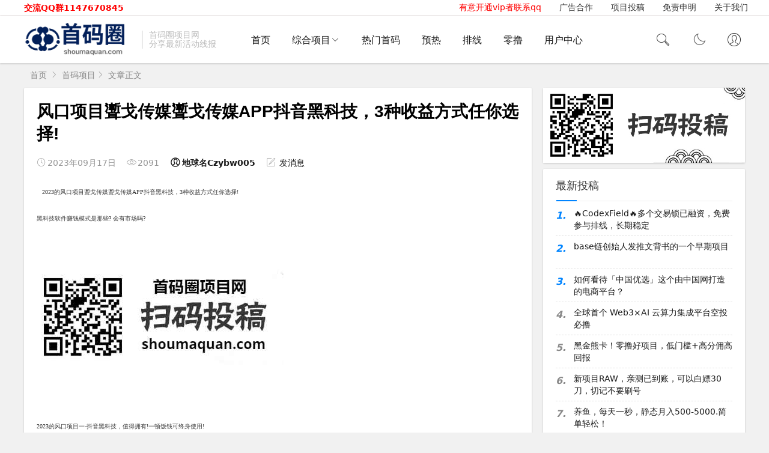

--- FILE ---
content_type: text/html; charset=utf-8
request_url: https://www.shoumaquan.com/post/61498.html
body_size: 10018
content:
<!DOCTYPE html>
<html lang="zh-CN">
<head>
<meta charset="UTF-8">
<meta name="viewport" content="width=device-width, initial-scale=1.0, minimum-scale=1.0, maximum-scale=1.0, user-scalable=no">
<meta name="renderer" content="webkit">
<meta name="force-rendering" content="webkit">
<meta http-equiv="X-UA-Compatible" content="IE=edge,Chrome=1">
<meta name="applicable-device" content="pc,mobile">
<title>首码圈项目网 - 网上创业小项目首码发布平台</title>
<meta name="keywords" content="首码项目，手机兼职项目，小项目,网络项目,项目首发网,首码项目网,首码帮项目,最新首码项目,首码发布,糖果首码,区块链糖果,薅羊毛">
<meta name="description" content="首码圈(shoumaquan.com)是一个新首码项目网发布平台、免费分享最新的网络创业商机,网上创业小项目,一手的薅羊毛线报资讯,第一时间掌握最新的福利活动。">
<meta property="og:type" content="article"/>
<meta property="og:title" content="   风口项目聻戈传媒聻戈传媒APP抖音黑科技，3种收益方式任你选择!" />
<meta property="og:description" content="   2023的风口项目聻戈传媒聻戈传媒APP抖音黑科技，3种收益方式任你选择!
黑科技软件赚钱模式是那些? 会有市场吗?

2023的风口项目一-抖音黑科技，值得拥有!一顿饭钱可终身使用!
黑科技软..." />
<meta property="og:image" content="https://thumb.shoumaquan.com/https://res.shoumaquan.com/ 2023/09/17/20230917130647169492720772087　png" />
<meta property="og:url" content="https://www.shoumaquan.com/post/61498.html" />
<meta property="og:release_date" content="2023-09-17T13:07:56" />
<meta property="og:updated_time" content="2023-09-17T13:07:56" />
<meta property="og:article:author" content="地球名Czybw005"/>
<link rel="shortcut icon" href="/zb_users/theme/suiranx_air/image/favicon.ico">
<link rel="stylesheet" href="https://at.alicdn.com/t/font_933531_y7hwdiv8ioq.css" type="text/css">
<link rel="stylesheet" href="/zb_users/theme/suiranx_air/share/css/share.min.css">
<link rel="stylesheet" href="/zb_users/theme/suiranx_air/style/style.css?v=1.0.007" type="text/css">
<link rel="stylesheet" href="/zb_users/theme/suiranx_air/style/dark-mode/dark-mode.css" type="text/css">
<script type="text/javascript" src="https://lib.sinaapp.com/js/jquery/1.4.2/jquery.min.js"></script>
<script type="text/javascript" src="https://cdn.staticfile.org/jquery-cookie/1.4.1/jquery.cookie.min.js"></script>
<script src="/zb_users/theme/suiranx_air/script/jquery-2.2.4.min.js" type="text/javascript"></script>
<!--[if lt IE 9]><div class="fuck-ie"><p class="tips">*您的IE浏览器版本过低，为获得更好的体验请使用Chrome、Firefox或其他现代浏览器!</p></div><![endif]-->
<script type="text/javascript" src="/zb_users/theme/suiranx_air/script/dark-mode.js"></script>
<script type="text/javascript" src="/zb_users/theme/suiranx_air/script/tooltip.js?v=1.0.001"></script> 
<link rel="stylesheet" href="/zb_users/plugin/LoginReg/main.css?v=1.0.005">

<script src="/zb_users/theme/suiranx_air/script/common.js" type="text/javascript"></script>
<script type="text/javascript" src="/zb_users/theme/suiranx_air/script/resize.js?v=1.2"></script>





<style type="text/css">.container{max-width:1200px;}
.night a:hover,a:hover,.pc-nav .active,.pc-nav .sub-nav a:hover,#aside_hot .list-1,#aside_hot .list-2,#aside_hot .list-3,.recommend-b .category,.full-post .read-more,.flink a.iconfont:hover,.thumbs-btn,#cancel-reply,.art-content a,#tbCalendar a,.comment-at{color:#;}.recommend-b .category,.full-post .read-more,.thumbs-btn,.art-content .tags:hover,#divCatalog li a:hover,#divContorPanel .cp-login a:hover, #divContorPanel .cp-vrs a:hover,#divSearchPanel input[type='submit']{border:1px solid #;}.art-content a:hover{border-bottom:1px dashed #;}.art-content blockquote{border-left:4px solid #;}::selection,::-moz-selection{background:#;}.thumbs_done,.thumbs-btn:hover,.art-content .tags:hover,#widget_aside_author .level,.full-post .read-more:hover,.recommend-b .category:hover,.recommend-a .category,.swiper-pagination-bullet-active,.s-button,.c-title::after,.m-nav .sub-nav,.com-submit,.page-numbers,a.page-numbers:hover,#divCatalog li a:hover,#divTags li a:hover,#divContorPanel .cp-login a:hover,#divContorPanel .cp-vrs a:hover,#qr:hover,.btn.qq:hover,.toolbar .btn:hover,.dropdown-nav li a:hover,.dropdown-nav .active a,.dropdown-nav .active a:hover,#divSearchPanel input[type='submit'],#tbCalendar tbody a,.header .contribute .a{background-color:#;}.icon-hot:before{content: "\e621";color:red; } .icon-box:before{content: "\e6a7";} .icon-tag:before{content: "\e61a";} .pc-nav .nav-ul>li:hover>.sub-nav{display:block;padding:15px 0;opacity:1} .iconfont{padding-right:5px;} .toolbar i.iconfont { color: #fff; font-size: 18px; padding-right: 0px; } .toolbar .btn { display: block; padding: 12px; margin-bottom: 5px; width: auto; height: auto; line-height: 18px; background: rgba(0, 0, 0, 0.70); font-size: 22px; z-index: 10000; vertical-align: middle; text-align: center; } .list-tuijian{ background: #ea4949; padding: 0 8px; border-radius: 3px; color: #fff; } .swiper-container img { width: 100%; height: 100%;} .swiper-slide .link { display: block;height: 35vw;max-height:400px; } .icp div{ margin-left: 15px; } .icp .beian{ margin-left: 15px; } .icp .gonganbeian{ margin-left: 40px; } .ap-btn{ display:none; } @media screen and (max-width: 800px){ .part .apps{ float: left; width: 100%; } } @media screen and (min-width: 800px){ .part .apps{ float: left; width: calc(100% - 4px); }} @media screen and (max-width: 1200px){ .topbar{ margin-top: 52px;width:100%;position: absolute; }.topbar marquee{width:100%} .topbar>a{display: none; } .page-numbers { margin-top: 0px; } span.xmpc_hidden{ display:none; } #search-area { left: 0; width: 96%; bottom: -84px; } .pagemainbox{ width:100%; } .pagesidebar{ display:none; } .m-nav { margin-top: 60px; width: 100%; } .ap-btn{ position: absolute; display: inline-block; background: rgba(0, 132, 255, 0.67); margin: 15px 15px 15px 0; right: 0; padding: 3px 15px; color: #FFF; cursor: pointer; } .ap-btn:hover{ color;#FFF; } .swiper-container { height: 35vw; } .logo-right{ display:none; }  .icp strong{ display: inline-block; } .icp .beian{ margin-left: 15px;display: inline-block; } .icp .gonganbeian{ margin-left: 30px;display: inline-block; } } .footer .main { padding: 15px 0; } .footer small .icp { color: #FFF; } .footer a { color: #b3b3b3; }  .theiaStickySidebar .me li{ line-height: 40px; text-align: center; cursor:pointer; margin-bottom: 0.5em; } .night .theiaStickySidebar .me .ac{ background: #FFF; color: #03205a; border-radius: 3px; } .theiaStickySidebar .me .ac{ background: #03205a; color: #FFF; border-radius: 3px; } .xmpcmainbox{ width:100%; } @media screen and (min-width: 1200px){ .topbar>marquee{width: 500px;float: left;height: 20px;}   .index-breadcrumb { height: 1px; padding-top: 124px; } .xmpcmainbox .pagebar{ margin-top: 10px; margin-bottom: 0px; } .pagemainbox{ width:84.4%; } .pagesidebar{ width:14%; } .header { height: 105px; } .h-wrap { height: 80px; position: relative; } .night .h-bar{ background: #1e232b; box-shadow: 2px 1px #2b333e; } .night .topbar a { color: #b4c2e1; } .h-bar{ width: 100%; float: right; border-bottom: 1px solid #ece8e8; box-shadow: 2px 1px #f3f3f3; margin-bottom: 0px; } .topbar { max-width: 1240px; margin: 0 auto;height: 24px; } .topbar a{ float: right; padding: 0px 15px; color: #3a3a3a; } .h-wrap { height: 80px; position: relative; margin-top: 25px; } } .toolbar { z-index: 3; } .breadcrumb{ padding: 110px 0 8px 10px; color: #888; } .dark-logo-area { padding-top: 12px; padding-right: 0px; } .logo-area { padding-top: 12px; padding-right: 0px; } .logo-right{ font-size: 14px; float: left; line-height: 15px; margin-right: 40px; margin-top: -15px; color: #bbb; padding-left: 10px; position: relative; top: 50%; border-left: 2px solid #eaeaea; margin-left: 10px; overflow: hidden; height: 30px; } .footer small .icp { padding-left: 0; } .footer .wf-title{ font-weight: 600; } .footer .wf-title span{ color: #bababa; } .footer .wf-about{ color:#bababa; } .mask-hidden { z-index: 8; } .fisrtcodearea{ width: 100%; display: inline-block; background: rgba(216, 236, 234, 0.55); box-shadow: 1px 1px #d4d5d5; color: #000; padding: .2em 0; font-size: 1em; } #aside_firstcode .mb{ margin-bottom:2px; } .firstcode li{ border-bottom: 1px dashed #ddd; padding: .5em 0; text-indent: 20px; } .firstcode li>span.frt{ padding: 0 0.25em 0 0;font-size: 0.8em; } .firstcode strong.red{ font-size: 16px; font-style: italic; color: #ff0000; font-weight: 800; padding: 0 8px; } .firstcode strong.blue{font-size: 11px;color: #939597;font-weight: 800;padding: 0 8px; } #aside_firstcode .area_title{ font-size: 16px; padding-bottom: .5em; margin-top: -.5em; position: relative; } #aside_firstcode .area_full{ font-size: 0.8em; color: #939393; line-height: 2.5em; } .night .fisrtcodearea { background: #2b333e; } .night #aside_firstcode ul.quick { color: #FFF; } #aside_firstcode ul.quick{ display: inline-block; color: #1e232b; border-radius: 5px; font-size: 0.8em; cursor: pointer; } #aside_firstcode ul.quick:hover ul{ display: block; } #aside_firstcode ul.quick ul{ display: none; position: absolute; color: #FFF; padding: 0 0px 0 5px; margin-left: 0px; } #aside_firstcode ul.quick li{ font-weight: 800; padding: 0 15px 0 10px; text-align: center; margin-left: -10px; text-indent: 10px; } #aside_firstcode ul.quick ul li{ background: rgba(0, 0, 0, 0.65); } #aside_firstcode ul.quick ul li:hover{ background: rgba(0, 132, 255, 0.65); } #aside_firstcode .FirstcodeView{ overflow-y: hidden; margin-right:-5px; } #aside_firstcode .FirstcodeView::-webkit-scrollbar{ width : 1px; height: 1px; background: rgba(0, 0, 0, 0.1); } #aside_firstcode .FirstcodeView::-webkit-scrollbar-thumb { background: rgba(0, 0, 0, 0.5); } .icon-help{ background: #9ea2a1; color: #f3f3f3; width: 16px; height: 16px; text-align: center; display: inline-block; line-height: 16px; font-size: 11px; font-weight: 800; border-radius: 16px; margin-left: 5px; margin-top: 5px; cursor: pointer; }.header{z-index:10000}.bg-gradient2 span,.bg-gradient2:before {background:#e91e1e;background:-webkit-linear-gradient(left,#e91e1e 0%,#ea4949 80%,#ea4949 100%);background:linear-gradient(to right,#e91e1e 0%,#ea4949 80%,#ea4949 100%);}.night div>.scroll{background:#2b333e}.night .aside_ranking p{color:#999}.night .part .apps strong.blue{color:#fff}.erx-wrap {width: 1400px;}.night #mainbox li{background: #2b333e;}.night #xmpcmainbox .searchfirstcode{background: #2b333e;color: #fff;}@media screen and (max-width: 720px){ .nava { width: 48%; margin: 3px 0; } }#freepost{padding: 1em;};.tox-tinymce-aux {z-index: 13000;}.toolbar .btn {
    display: block;
    padding: 12px;
    margin-bottom: 5px;
    width: auto;
    height: auto;
    line-height: 18px;
    background: rgba(0, 0, 0, 0.70);
    font-size: 22px;
    z-index: 10000;
    vertical-align: middle;
    text-align: center;
}</style>
<style>
#navbar-item-lrlogin{display:none;}#navbar-item-lrlogout{display:none;}#lr_mainbar .lr_mbg,.lr_arrow:after{background:#000000;}.lr_btn_lg{background-color:#0886A1;}.lr_btn_rg{background-color:#81AA05;}
</style>

</head>
<body>
<header class="header sb">
<div class="h-bar"><div class="topbar">
    <a href="/gybz.html">关于我们</a>
<a href="/mzsm.html">免责申明</a>
<a href="//user.shoumaquan.com/user/apost.html" target="_blank">项目投稿</a>
<a href="/ad.html" target="_blank">广告合作</a>
<a href="/zhaomuzuozhe.html" style="color:red">有意开通vip者联系qq</a><div class="box" style="width:400px;height: 24px;margin-left: 20px;">
    <p class="animate">
        
        <a style="color:red;float: left;" href="https://jq.qq.com/?_wv=1027&k=BtJPIzNM" target="_blank">交流QQ群1147670845</a>
    </p>
</div><style>
        .animate {
            /*padding-left: 20px;*/
            font-size: 14px;
            color: #000;
            display: inline-block;
            white-space: nowrap;
            /*animation: 15s wordsLoop linear infinite normal;*/
        }
        .animate a{
            padding: 0 20px 0 0;
        }
         .box {
            margin: 0 auto;
            vertical-align: bottom;
            display: inline-block;
            font-weight:bold;
            overflow: hidden;
        }
        @keyframes wordsLoop {
            0% {
                transform: translateX(105%);
                -webkit-transform: translateX(105%);
            }
            100% {
                transform: translateX(-105%);
                -webkit-transform: translateX(-105%);
            }
        }
 
        @-webkit-keyframes wordsLoop {
            0% {
                transform: translateX(105%);
                -webkit-transform: translateX(105%);
            }
            100% {
                transform: translateX(-105%);
                -webkit-transform: translateX(-105%);
            }
        }
    </style>
    </div></div> 
    <div class="h-wrap container clearfix">
      
    	<h1 class="logo-area fl">
    		<a href="/" title="首码圈">
    			<img class="img" src="/zb_users/theme/suiranx_air/image/logo.png" alt="首码圈" title="首码圈"/>
    		</a>
    	</h1>  
    	<h1 class="dark-logo-area fl">
    		<a href="/" title="首码圈">
    			<img class="img" src="/zb_users/theme/suiranx_air/image/dark-logo.png" alt="首码圈" title="首码圈"/>   			
    		</a>    		
    	</h1>
    	<div class="logo-right">首码圈项目网<br>分享最新活动线报</div>
    	<div class="m-nav-btn">
    	    <i class="iconfont icon-category" style="height: 60px"></i>
    	</div>
    	<nav class="responsive-nav">
    	    <a href="//user.shoumaquan.com/apost.html" target="_blank" class="ap-btn">投稿</a>
            <div class="pc-nav m-nav fl" data-type="index"  data-infoid="index">
                <ul class="nav-ul">
                    <li class="navbar-item"><a href="/" title="">首页</a></li><li class="navbar-item"><a href="/tags/%E5%85%8D%E8%B4%B9%EF%BC%8C%E9%9B%B6%E6%92%B8.html" title="">综合项目</a><span class="toggle-btn" style="text-indent: 0;"><i class="iconfont icon-down" style="padding-right: 0px;"></i></span><ul class="dropdown-nav nav-sb br sub-nav animated-fast fadeInUpMenu clearfix"><li class="navbar-item"><a href="/tags/%E9%9B%B6%E6%92%B8.html" title=""><i class="iconfont icon-box"></i>
                   免费零撸</a></li><li class="navbar-item"><a href="/tags/linglu.html" title=""><i class="iconfont icon-box"></i>网上创业项目</a></li></ul></li><li class="navbar-item"><a href="/fxsm.html" title="">
                   热门首码</a></li><li class="navbar-item"><a href="/category/yure.html" title="">预热</a></li><li class="navbar-item"><a href="/category/paixian.html" title="">排线</a></li><li class="navbar-item"><a href="/tags/linglu.html" title="">零撸</a></li><li class="navbar-item"><a href="//user.shoumaquan.com/user/login.html" target="_blank" title="">用户中心</a></li>                </ul>
            </div> 
        </nav>       
                                <div class="login fr"><span class="admin"><a rel="nofollow" title="用户中心" href="/login.html" target="_blank"><i class="iconfont icon-user"></i></a></span></div>
        	                <a href="javascript:switchNightMode()" target="_self" class="dark-mode fr"><i class="iconfont icon-moon"></i></a>        
        <span id="search-button" class="search-button fr"><i class="iconfont icon-search"></i></span>
        <div id="search-area" class="container hidden br sb animated-fast fadeInUpMenu">
        	<div class="searchform clearfix" name="search" method="post" action="/search.html">
            	<input class="s-input br fl" type="text" name="q" placeholder="请输入关键词..."> 
            	<button class="s-button fr br transition brightness" type="submit" id="searchsubmit" onclick="search()">搜 索</button>
        	</div>
        </div>  
         
    </div>
</header>
    <nav class="breadcrumb container">
    <a title="首页" href="/">首页</a>
    <i class="iconfont icon-right"></i><a href="/category/shoumaxiangmu.html" target="_blank">首码项目</a><i class="iconfont icon-right"></i>文章正文    </nav>
    
<div id="content" class="content container clearfix">
<div id="mainbox" class="article-box fl mb">
<article class="art-main sb br mb">
	<div class="art-head mb">
	    		<h1 class="art-title">   风口项目聻戈传媒聻戈传媒APP抖音黑科技，3种收益方式任你选择!</h1>
		<div class="head-info">
			<time class="time" datetime="" title="1694927276">
			<i class="iconfont icon-time"></i>2023年09月17日</time>
			<span class="view"><i class="iconfont icon-view"></i>2091</span>
		    <span class="author"><a href="/author/9215/?aid=61498"><strong style="font-weight: bold;"><i class="iconfont icon-user"></i>地球名Czybw005</strong></a></span>
		    <span class="sendmessage"><i class="iconfont icon-bianji"></i>
		    <a href="/send/9215/notice/?aid=61498" target="_blank">发消息</a>
		    </span>
		</div>
			</div>
    <div class="art-content">
    <p class="MsoNormal"><span style="font-family: 宋体;"><span style="font-size: 10px;">   2023的风口项目聻戈传媒聻戈传媒APP抖音黑科技，3种收益方式任你选择!</span></span></p>
<p class="MsoNormal"><span style="font-family: Calibri; font-size: 7.5pt;"><span style="font-family: 宋体;">黑科技软件赚钱模式是那些</span>? <span style="font-family: 宋体;">会有市场吗</span><span style="font-family: Calibri;">?</span></span></p>
<p class="MsoNormal"><span style="font-family: Calibri; font-size: 7.5pt;"><span style="font-family: Calibri;"><img src="https://res.shoumaquan.com/zb_users/upload/2023/09/17/20230917130647169492720772087.png"></span></span></p>
<p class="MsoNormal"><span style="font-family: Calibri; font-size: 7.5pt;">2023<span style="font-family: 宋体;">的风口项目一</span><span style="font-family: Calibri;">-</span><span style="font-family: 宋体;">抖音黑科技，值得拥有</span><span style="font-family: Calibri;">!</span><span style="font-family: 宋体;">一顿饭钱可终身使用</span><span style="font-family: Calibri;">!</span></span></p>
<p class="MsoNormal"><span style="font-family: Calibri; font-size: 7.5pt;"><span style="font-family: 宋体;">黑科技软件是什么</span>?<span style="font-family: 宋体;">相信很多看过的人都大概知道了，它是一款短视频账号，直播间包装工具，可以帮账号涨粉，涨播，评论，点赞，直播间快速上人等。</span></span></p>
<p class="MsoNormal"><span style="font-family: Calibri; font-size: 7.5pt;"><span style="font-family: 宋体;"><img src="https://res.shoumaquan.com/zb_users/upload/2023/09/17/20230917130703169492722330300.jpg"></span></span></p>
<p class="MsoNormal"><span style="mso-spacerun: 'yes'; font-family: 宋体; mso-ascii-font-family: Calibri; mso-hansi-font-family: Calibri; mso-bidi-font-family: 'Times New Roman'; font-size: 7.5000pt; mso-font-kerning: 1.0000pt;">抖音云端网页链接</span><span style="mso-spacerun: 'yes'; font-family: Calibri; mso-fareast-font-family: 宋体; mso-bidi-font-family: 'Times New Roman'; font-size: 7.5000pt; mso-font-kerning: 1.0000pt;">http://dyyd.tykj06.top</span></p>
<p class="MsoNormal"><span style="mso-spacerun: 'yes'; font-family: 宋体; mso-ascii-font-family: Calibri; mso-hansi-font-family: Calibri; mso-bidi-font-family: 'Times New Roman'; font-size: 7.5000pt; mso-font-kerning: 1.0000pt;"><span style="font-family: 宋体;">客服</span><span style="font-family: Calibri;">V :Czybw005</span></span></p>
<p class="MsoNormal"><span style="font-family: Calibri; font-size: 7.5pt;"><span style="font-family: 宋体;">黑科技软件赚钱模式是那些</span>? <span style="font-family: 宋体;">会有市场吗</span><span style="font-family: Calibri;">?</span></span></p>
<p class="MsoNormal"><span style="font-family: Calibri; font-size: 7.5pt;"><span style="font-family: 宋体;">敲黑板划重点总的有三种赚钱模式</span>:</span></p>
<p class="MsoNormal"><span style="font-family: Calibri; font-size: 7.5pt;"><span style="font-family: 宋体;">包装自己的账号。人工干预提升账号权重、作品及直播间的各种数据，打造一个高大上的账号，从而顺利开展各种业务达到变现目的。各大主流短视频平台的数据打造业务赚价格差。抖音、快手、视频号、头条、拼多多、淘宝等等，都有很大的业务需求，每一单赚一百到一千不等。三、收徒弟。很多创作者或商家直接使用夫子黑科技软件自己打造账号，将软件分享给他们使用。另外各类寻找项目的创业者也在寻找赚钱或创业项目，通过收徒的方式，加入夫子团队一起参与夫子黑科技赋能，你赚取</span>90%<span style="font-family: 宋体;">润利，夫子负责带领和培训带队实战收取</span><span style="font-family: Calibri;">10%</span><span style="font-family: 宋体;">的茶水费。</span></span></p>
<p class="MsoNormal"><span style="font-family: Calibri; font-size: 7.5pt;"><span style="font-family: 宋体;"><img src="https://res.shoumaquan.com/zb_users/upload/2023/09/17/20230917130728169492724868048.jpg"></span></span></p>
<p class="MsoNormal"><span style="font-family: Calibri; font-size: 7.5pt;"><span style="font-family: 宋体;">担心市场吗</span>?</span></p>
<p class="MsoNormal" style="border-bottom: 1.0000pt solid windowtext; mso-border-bottom-alt: 0.5000pt solid windowtext; padding: 0pt 0pt 0pt 0pt;"><span style="font-family: Calibri; font-size: 7.5pt;"><span style="font-family: 宋体;">短视频领域料音就有</span>10<span style="font-family: 宋体;">Yi活跃用户，</span><span style="font-family: Calibri;">1</span><span style="font-family: 宋体;">Yi创业者，</span><span style="font-family: Calibri;">1000</span><span style="font-family: 宋体;">万直播间，全网短视频快手、视频号、</span><span style="font-family: Calibri;">B</span><span style="font-family: 宋体;">站等等各大热门平台总活跃用户有</span><span style="font-family: Calibri;">30</span><span style="font-family: 宋体;">Yi往上，疫</span><span style="font-family: Calibri;">,</span><span style="font-family: 宋体;">情当下的今庞大的创业者和副*业兼职者，</span><span style="font-family: Calibri;">99.99999%</span><span style="font-family: 宋体;">的人还不知道有这一黑科技，作为包装账号不可或缺的工具，只要有点商业敏说性的人会发现这是一个巨大的商机</span><span style="font-family: Calibri;">!</span></span></p>    <div style="
    width: 100%;
    display: block;
    line-height: 58px;
    color: #17365D;
    font-size: 24px;
    text-align: center;">
            <p class="intro">关注首码圈，掌握最新的福利活动</p>
    </div>
	<div style="font-size:16px;color:red;font-weight: bold;">
	    	对本文有疑问，请注册登录后，<a href="/send/9215/notice/" target="_blank">发消息</a>，联系作者！
	    	<a href="https://jq.qq.com/?_wv=1027&k=BtJPIzNM" target="_blank" style="color:red">交流QQ群:1147670845</a>，<a target="_blank" href="https://app.shoutuila.com/" >交流首码app:首推啦</a>
	</div>
		<p class="tag-wrap mt mb">
        	    	</p>
		<div class="art-copyright br mb">
			<div><span class="from">文章来源：</span>
			<span rel="nofollow" style="color: #0084ff;">地球名Czybw005</span></div>
			<div><strong class="addr">本文地址：</strong>
			<a href="/post/61498.html" title="   风口项目聻戈传媒聻戈传媒APP抖音黑科技，3种收益方式任你选择!" target="_blank">https://shoumaquan.com/post/61498.html</a></div>
		</div>
    </div>    
</article>
<div class="art-head sb mb" style="padding: 1.5em;font-weight: bold;">
<span style="color:red">版权声明：</span>文章内容均为作者个人所写，一切真实性由作者负责！请大家注意甄别风险！本站仅提供信息存储空间服务，不拥有所有权，不承担相关法律责任。请勿盲目下载注册。如发现本站有涉嫌抄袭侵权/违法违规的内容， 请联系客服删除
</br>
<span style="color:red">风险提示：</span>合作之前建议签订合同，首码圈首码网作为信息共享平台无法对信息的真实性及准确性做出判断，不承担任何财产损失和法律责任，若您不同意该提示，请关闭网页且不要在本站拓展任何合作，否则造成的任何损失由您个人承担。    
</div>
</div>
<aside id="sidebar" class="fr">
<div class="theiaStickySidebar">
		<section id="aside_scancode" class="widget widget_aside_scancode sb br mb" style="padding: 0;">
        <div class="widget-box aside_scancode">
        <p style="text-align: center;height: 125px;">
        <a href="https://www.shoumaquan.com/login" target="_blank"><img src="https://www.shoumaquan.com/zb_users/upload/img/tg1.jpg"></a>
        </p>
        </div>
        </section>
        <section id="aside_hot" class="widget widget_aside_hot sb br mb">
        <p class="c-title mb"><span class="name">最新投稿</span></p>
        <ul class="widget-content aside_hot">
                <li class="clearfix"><span class="list list-1">1.</span><a href="/post/85282.html" title="🔥CodexField🔥多个交易锁已融资，免费参与排线，长期稳定">🔥CodexField🔥多个交易锁已融资，免费参与排线，长期稳定</a></li>
                <li class="clearfix"><span class="list list-2">2.</span><a href="/post/85279.html" title="base链创始人发推文背书的一个早期项目">base链创始人发推文背书的一个早期项目</a></li>
                <li class="clearfix"><span class="list list-3">3.</span><a href="/post/85278.html" title="如何看待「中国优选」这个由中国网打造的电商平台？">如何看待「中国优选」这个由中国网打造的电商平台？</a></li>
                <li class="clearfix"><span class="list list-4">4.</span><a href="/post/85277.html" title="全球首个 Web3×AI 云算力集成平台空投必撸">全球首个 Web3×AI 云算力集成平台空投必撸</a></li>
                <li class="clearfix"><span class="list list-5">5.</span><a href="/post/85276.html" title="黑金熊卡！零撸好项目，低门槛+高分佣高回报">黑金熊卡！零撸好项目，低门槛+高分佣高回报</a></li>
                <li class="clearfix"><span class="list list-6">6.</span><a href="/post/85274.html" title="新项目RAW，亲测已到账，可以白嫖30刀，切记不要刷号">新项目RAW，亲测已到账，可以白嫖30刀，切记不要刷号</a></li>
                <li class="clearfix"><span class="list list-7">7.</span><a href="/post/85273.html" title="养鱼，每天一秒，静态月入500-5000.简单轻松！">养鱼，每天一秒，静态月入500-5000.简单轻松！</a></li>
                <li class="clearfix"><span class="list list-8">8.</span><a href="/post/85272.html" title="富民短剧App零撸金币和分红首码！">富民短剧App零撸金币和分红首码！</a></li>
                <li class="clearfix"><span class="list list-9">9.</span><a href="/post/85271.html" title="宝妈副业必备省妞APP！宝妈做什么既能赚钱又能带娃？购物省钱神器，轻松省下奶粉钱">宝妈副业必备省妞APP！宝妈做什么既能赚钱又能带娃？购物省钱神器，轻松省下奶粉钱</a></li>
         
        </ul>    
        </section>
</div>
</aside>
</div>
<footer class="footer">
    <div class="main container">
                        <small><span class="icp"><div class="wf-title">网络创业小项目发布网<span> - 首码圈</span></div>
<div class="wf-about"><a href="/sitemap.xml">站点地图</a> - <a href="/sitemap.xml">XML</a> - <a href="/mzsm.html">免责声明</a> - <a href="javascript:;">项目投诉举报邮箱：2593380266@qq.com</a></div>
<a target="_blank" rel="nofollow" href="https://beian.miit.gov.cn/" class="beian">鄂ICP备20007485号-1</a>
<a target="_blank" href="http://www.beian.gov.cn/portal/registerSystemInfo?recordcode=42018502004528" class="gonganbeian"><img src="/zb_users/upload/beian.png" style="padding-right: 5px;margin-top: 2px;margin-left: -25px;position: absolute;"/>鄂公网安备 42018502004528号</a></span></small>
        
        <div class="clear"></div>
    </div>
        
    <div id="toolbar" class="toolbar ">
            <div id="totop" class="btn hidden sb br">
            <i class="iconfont icon-top"></i>
            </div>
            </div>
    </footer>
<div id="mask-hidden" class="mask-hidden transition"></div>
<script>
function search(){
    if($('input[name="q"]').val()){
        window.location.href = '/search/' + $('input[name="q"]').val() +'.html';
    }
}
</script>
<script> var _mtj = _mtj || []; (function () { var mtj = document.createElement("script"); mtj.type = 'text/javascript';
    mtj.charset = 'utf-8';mtj.async = true;mtj.src = "https://node93.aizhantj.com:21233/tjjs/?k=rnpj29xng9o"; var s = document.getElementsByTagName("script")[0]; s.parentNode.insertBefore(mtj, s); })(); </script>
<script src="/zb_users/plugin/LoginReg/lazyload.min.js"></script>
<script>let images = document.querySelectorAll(".lazyload");lazyload(images);</script>
</body>
</html>

--- FILE ---
content_type: text/css
request_url: https://at.alicdn.com/t/font_933531_y7hwdiv8ioq.css
body_size: 8556
content:
@font-face {font-family: "iconfont";
  src: url('//at.alicdn.com/t/font_933531_y7hwdiv8ioq.eot?t=1587478672687'); /* IE9 */
  src: url('//at.alicdn.com/t/font_933531_y7hwdiv8ioq.eot?t=1587478672687#iefix') format('embedded-opentype'), /* IE6-IE8 */
  url('[data-uri]') format('woff2'),
  url('//at.alicdn.com/t/font_933531_y7hwdiv8ioq.woff?t=1587478672687') format('woff'),
  url('//at.alicdn.com/t/font_933531_y7hwdiv8ioq.ttf?t=1587478672687') format('truetype'), /* chrome, firefox, opera, Safari, Android, iOS 4.2+ */
  url('//at.alicdn.com/t/font_933531_y7hwdiv8ioq.svg?t=1587478672687#iconfont') format('svg'); /* iOS 4.1- */
}

.iconfont {
  font-family: "iconfont" !important;
  font-size: 16px;
  font-style: normal;
  -webkit-font-smoothing: antialiased;
  -moz-osx-font-smoothing: grayscale;
}

.icon-moon:before {
  content: "\e62a";
}

.icon-mail:before {
  content: "\e600";
}

.icon-chuanzhen:before {
  content: "\e6d6";
}

.icon-tuijian:before {
  content: "\e616";
}

.icon-hot:before {
  content: "\e621";
}

.icon-phone-fill:before {
  content: "\e6d3";
}

.icon-qqqun:before {
  content: "\e688";
}

.icon-bianji:before {
  content: "\e6b0";
}

.icon-setting:before {
  content: "\e632";
}

.icon-link:before {
  content: "\e66f";
}

.icon-line:before {
  content: "\e611";
}

.icon-cry:before {
  content: "\e609";
}

.icon-qq-fill:before {
  content: "\e61b";
}

.icon-weibo-fill:before {
  content: "\e60e";
}

.icon-douban-fill:before {
  content: "\e615";
}

.icon-qzone-fill:before {
  content: "\e665";
}

.icon-wechat-fill:before {
  content: "\e64d";
}

.icon-quote:before {
  content: "\e630";
}

.icon-search:before {
  content: "\e693";
}

.icon-close:before {
  content: "\e639";
}

.icon-time:before {
  content: "\e619";
}

.icon-pen:before {
  content: "\e614";
}

.icon-qr:before {
  content: "\e640";
}

.icon-user:before {
  content: "\e685";
}

.icon-qq:before {
  content: "\e62d";
}

.icon-phone:before {
  content: "\e674";
}

.icon-address:before {
  content: "\e675";
}

.icon-refresh:before {
  content: "\e699";
}

.icon-comment:before {
  content: "\e6d8";
}

.icon-friendcircle:before {
  content: "\e6da";
}

.icon-wechat:before {
  content: "\e6de";
}

.icon-qzone:before {
  content: "\e6df";
}

.icon-sofa:before {
  content: "\e6fd";
}

.icon-weibo:before {
  content: "\e6dd";
}

.icon-category:before {
  content: "\e6a7";
}

.icon-tag:before {
  content: "\e61a";
}

.icon-close2:before {
  content: "\e612";
}

.icon-thumb:before {
  content: "\e627";
}

.icon-left:before {
  content: "\e64c";
}

.icon-down:before {
  content: "\e6a8";
}

.icon-right:before {
  content: "\e64b";
}

.icon-top:before {
  content: "\e61f";
}

.icon-service:before {
  content: "\e649";
}

.icon-view:before {
  content: "\e608";
}



--- FILE ---
content_type: text/css
request_url: https://www.shoumaquan.com/zb_users/theme/suiranx_air/style/dark-mode/dark-mode.css
body_size: 1694
content:
@charset "utf-8";
/*
主题: 随然Air
QQ: 201825640
作者: 随然
*/
/*导航美化*/
/*
.pc-nav li a.active:before,.pc-nav li:before{position: absolute;content: '';background: #ff3366;width: 0;height: 3px;left: 0px;right:0;margin:0px auto;bottom:18px;transition: all 500ms ease;-webkit-mask-image: linear-gradient(-75deg, rgba(244, 55, 55, 0.24) 50%, #f43737 50%, rgba(0,0,0,1) 70%);-webkit-mask-size: 200%;animation: shine 2s infinite;}
.pc-nav li a.active:after,.pc-nav li:after{position: absolute;content: '';background:#fff;width: 6px;height: 3px;right: 32%;bottom:18px;transition: all 300ms ease;}
.pc-nav li ul li a.active:after,.pc-nav li ul li:after{background:none;height:0;width:0}
.pc-nav li:hover:before,.pc-nav li a.active:before{width: 30px;}
.pc-nav li ul li:hover:before,.pc-nav li ul li a.active:before{width:0;}
@-webkit-keyframes shine {from{-webkit-mask-position: 150%;}to{-webkit-mask-position: -50%;}}
*/
.night a:hover{color:#0084ff}
.dark-mode{cursor:pointer;width:60px;height:80px;line-height:80px;display:block;text-align:center}
.dark-mode i.iconfont{font-size:24px}
.dark-mode,.dark-mode:hover{color:#666;}
/*logo处理*/
.dark-logo-area{padding-top:12px;padding-right:40px}
.dark-logo-area .img{width:90%}
@media only screen and (max-width:1200px) {
.dark-logo-area{position:absolute;top:50%;left:50%;-webkit-transform:translate(-50%,-50%);-moz-transform:translate(-50%,-50%);-o-transform:translate(-50%,-50%);-ms-transform:translate(-50%,-50%);padding:5px 0 0 0}
.dark-logo-area .img{width:80pt}
}
.header .dark-logo-area{display:none;}
.night .header .logo-area{display:none;}
.night .header .dark-logo-area{display:block;}
/*暗夜模式*/
@media only screen and (max-width:1200px) {
.night .m-nav-btn i.iconfont{color:#b4c2e1}
.dark-mode{position:absolute;top:0;left:60px;height:60px;line-height:60px;}
}
.night{background:#232931!important;color:#edeef0!important;}
.night a,.night a.page-numbers,.night .cinfo .author,.night .quick-prev-next .next:hover,.night .quick-prev-next .prev:hover,.night .art-content .tags{color:#b4c2e1;}
.night .page-numbers.current{background:none;box-shadow: 0 0 0 #232931;}
.night .sb{background:#2b333e}
.night .footer,.night .recommend-b .intro{background:#1e232b}
.night #aside_about .title{color:#dbe0e8;}
.night h1,.night h2,.night h3,.night h4,.night h5,.night h6{color:#999;}
.night .art-content p{color:#b4c2e1}
.night .art-content h1,.night .art-content h2,.night .art-content h3,.night .art-content h4,.night .art-content h5,.night .art-content h6{color:#fff;}
.night .header{background: #1e232b;box-shadow: 0 1px 3px rgba(255, 255, 255, 0);border-bottom: 1px solid #2c333c;}
.night .search-button,.night .header .login a{color:#b4c2e1;}
.night .pc-nav li a.active:after,.night .pc-nav li:after,.night #divTags li a,.night #aside_hot_tag li a{background:#1e232b;}
.night .recommend-b .intro::before{background-color:#1e232b;}
.night .article-list .intro,.night .toolbar i.iconfont,.night .art-main .head-info,.night .recommend-b .intro,.night .recommend-a .num,.night .recommend-a .item i.iconfont,.night .recommend-c .intro,.night .recommend-c .list-time,.night .full-post .time,.night .full-post .intro,.night .full-post .author,.night .full-post .time,.night .full-post .view,.night .full-post .list-time,.night .full-post .time,.night .double-list .ul .time,.night .double-list .ul .time,.night .text-post .list-time,.night .full-post .time,.night .flink .rule,.night #divComments .author ,.night #divComments .time,.night #aside_hot_comment .comment,.night #aside_hot_comment .time,.night #widget_aside_author .intro,.night .breadcrumb2,.night #aside_hot .list,.night .article-list .content i.iconfont{color: #737a8a;}
.night #divSearchPanel input[type="text"]{border: 1px solid #1e232b;background: #1e232b;}
.night .article-list .data,.night .article-list .data i,.night .breadcrumb,.night .breadcrumb a{color: #768291;}
.night .article-list .tag a,.night .article-list .tag a:hover{color: #6a758e;}
.night #aside_about .info,.night #aside_new .time,.night #aside_new .view{color: #737a8a;}
.night #aside_hot li{border-bottom: 1px dashed #414651;}
.night .comment-list .ul {border-top: 1px solid #414651;}
.night .c-title{border-bottom: 1px solid #39444f;}
.night .flink .iconfont{color:inherit}
.night #qr:hover i,.night .btn.qq:hover i,.night .toolbar .btn:hover i {color:#fff;}
.night .header .contribute .a {background-color: #2b333e;}
.night #divComments .avatar img,.night .comment-list .li img{box-shadow: 2px 2px 3px #221e2f;}
.night .comment-list .li:hover,.night .art-copyright{background:#232931;opacity: .5;}
.night .art-content .tags{border: 1px solid #2b333e}
.night #txaArticle,.night .compost .com-info li input{background:#1e232b;color: #69748c;border: 1px solid #3b434f;}
.night .compost .com-info li .verify img{border:1px solid #3b434f}
.night .art-main .art-title{color:#fff;}
.night .art-content blockquote {background: #1e232b;}
.night .ias-trigger-next a{background: #2b333e;color: #737a8a;}


--- FILE ---
content_type: text/css
request_url: https://www.shoumaquan.com/zb_users/plugin/LoginReg/main.css?v=1.0.005
body_size: 6780
content:
@charset "utf-8";
/*-------------------
*Description:        By www.yiwuku.com
*Website:            https://app.zblogcn.com/?id=1558
*Author:             尔今 erx@qq.com
*update:             2017-11-30(Last:2020-06-02)
-------------------*/

.lr_body_max{height:100%;overflow:hidden;}
#lr_mainbar{position:fixed;bottom:-100%;left:0;width:100%;height:auto;line-height:1;text-align:center;margin:0;border:0;padding:20px 0;z-index:99999;}
#lr_mainbar .lr_mbg{position:absolute;bottom:0;left:0;width:100%;height:100%;background:#000;opacity:.68;z-index:-1;}
#lr_mainbar .lr_tip{color:#eee;font-size:14px;line-height:24px;margin-right:15px;}
#lr_mainbar a{color:#ddd;margin:0 6px;white-space:nowrap;}
#lr_mainbar a:hover{color:#fff;}
.lr_acto a{display:inline-block;background:rgba(255,255,255,.18);font-weight:bold;padding:4px 12px;border-radius:20px;}
.lr_btn{display:inline-block;width:100px;height:38px;line-height:38px;color:#fff;letter-spacing:1px;cursor:pointer;font-family:inherit;font-weight:bold;font-size:14px;text-decoration:none;text-align:center;margin:2px 12px 0;border:0;font-style:normal;border-radius:20px;transition:background-color 300ms ease-out;box-shadow:0 -2px 0 rgba(0,0,0,.2) inset;animation-duration:2s;animation-iteration-count:infinite;}
.lr_btn:hover{color:#eee;}
.lr_btn_lg{background-color:#0886A1;animation-name:lightFlash;}
.lr_btn_rg{background-color:#81AA05;animation-name:lightFlash;animation-duration:3s;}
#lr_mform .lr_btn_close{position:absolute;cursor:pointer;transition:all .3s linear}
#lr_mainbar .lr_btn_close{position:absolute;top:50%;right:9px;width:24px;height:24px;line-height:20px;margin:-17px 0 0;color:#bbb;font-size:30px;cursor:pointer;transition:all .3s linear}
#lr_mainbar .lr_btn_close:hover{color:#fff;}
.lr_arrow{display:none;position:absolute;top:0;right:-24px;width:24px;height:50px;line-height:54px;border-radius:0 25px 25px 0;cursor:pointer;overflow:hidden;color:#bbb;}
.lr_arrow:after{content:'';position:absolute;top:0;left:0;width:100%;height:100%;background:#000;opacity:.68;z-index:-1;}
.lr_arrow .iconfont{margin-left:-4px;font-size:20px;transition:all .3s linear}
.lr_arrow .iconfont:hover{color:#fff;}

#lr_mform{display:none;position:fixed;top:0;left:0;width:100%;height:100%;line-height:1;background:rgba(0,0,0,.68);z-index:99999;}
#lr_mform dl{display:none;position:absolute;bottom:50%;left:50%;width:380px;max-width:94%;max-height:92%;margin:0 0 -15% -190px;color:#555;font-size:12px;background:#fff;border-radius:12px;box-sizing:border-box;padding:15px 40px;list-style:none;overflow-x:hidden;overflow-y:auto;}
#lr_mform dt{width:100%;font-size:30px;font-weight:normal;color:#0886A1;text-align:center;padding:20px 0 30px;}
#lr_mform dd{position:relative;width:100%;height:38px;line-height:38px;margin:0 0 20px;clear:both;}
#lr_mform dd .iconfont{position:absolute;top:7px;left:0;line-height:24px;color:#aaa;font-size:20px;z-index:5;}
#lr_mform dd .tip{position:absolute;top:0;left:30px;color:#888;font-size:14px;padding:0;z-index:0;transition:all .5s ease-in-out;}
#lr_mform dd .tip.cu{color:#ccc;font-size:12px;}
#lr_mform dd .tip em{position:absolute;top:0;left:100%;margin-left:3px;font-size:12px;white-space:nowrap;opacity:.68;transition:all .5s;}
#lr_mform dd .tip.cu em{opacity:0;}
#lr_mform dd .tip2{left:auto;right:0;}
#lr_mform .lr_int{position:absolute;top:0;left:0;width:100%;height:100%;font-size:16px;font-weight:bold;border:0;border-bottom:1px solid #ddd;background:none;outline:none;padding:0 0 0 30px;box-sizing:border-box;vertical-align:middle;z-index:3;}
#lr_mform .lr_icode .lr_int{font-weight:normal;font-size:14px;}
#lr_mform .lr_more label{display:inline-block;font-weight:normal;}
#lr_mform .lr_more a{color:#0886A1;}
#lr_mform .lr_more a:hover{text-decoration:underline;}
#lr_mform .lr_chk{margin:-1px 2px 0 0;vertical-align:middle}
#lr_mform .lr_post{position:relative;width:100%;height:40px;color:#fff;font-size:16px;font-weight:bold;border:0;cursor:pointer;background:#0886A1;border:0;border-radius:20px;outline:none;box-sizing:border-box;transition:all .2s linear;}
#lr_mform .lr_post_no{position:relative;width:100%;height:40px;color:#fff;font-size:16px;font-weight:bold;border:0;cursor:pointer;background:#ff3122;border:0;border-radius:20px;outline:none;box-sizing:border-box;transition:all .2s linear;}
#lr_mform .lr_post_yes{position:relative;width:100%;height:40px;color:#fff;font-size:16px;font-weight:bold;border:0;cursor:pointer;background:#0886A1;border:0;border-radius:20px;outline:none;box-sizing:border-box;transition:all .2s linear;}
#lr_mform .lr_span{background: #323338;color: #fff;    padding: 5px;
    width: calc(100% - 10px);display: inline-block;text-align: center;margin: 5px;font-size: 16px;font-weight: bold;cursor: pointer;border: 0;
    border-radius: 5px;outline: none;box-sizing: border-box;transition: all .2s linear;}
#lr_mform .lr_post.act{color:#ccc;text-shadow:0 -1px rgba(0,0,0,.5);cursor:not-allowed;}
#lr_mform .lr_post.act:after{position:absolute;top:0;left:0;width:100%;height:100%;content:"";
    background:linear-gradient(45deg,rgba(255,255,255,.1) 25%,transparent 25%,transparent 50%,rgba(255,255,255,.1) 50%,rgba(255,255,255,.1) 75%,transparent 75%,transparent);animation:btnAct 2s linear infinite;background-size:40px 40px;}
#lr_mform .lr_post:hover{box-shadow:inset 0 1px rgba(255,255,255,0.4), inset 0 20px 40px rgba(255,255,255,0.25);}
#lr_mform .lr_post.act:hover{box-shadow:none;}
#lr_mform .lr_close:hover{box-shadow:inset 0 1px rgba(255,255,255,0.4), inset 0 20px 40px rgba(255,255,255,0.25);}
#lr_mform .lr_close.act:hover{box-shadow:none;}
#lr_mform .lr_span:hover{box-shadow:inset 0 1px rgba(255,255,255,0.4), inset 0 20px 40px rgba(255,255,255,0.25);}
#lr_mform .lr_login .lr_more a{color:#81AA05;}
#lr_mform .lr_reg .lr_post{background:#81AA05;}
#lr_mform .lr_code img, #lr_mform .geticode{position:absolute;top:5px;right:0;max-width:90px;height:28px;border-radius:20px;cursor:pointer;z-index:8;}
#lr_mform .geticode{display:inline-block;line-height:26px;color:#fff;background:#0886A1;padding:0 12px;}
#lr_mform .geticode:hover{background:#333;text-decoration:none;}
#lr_mform dl .lr_btn_close{top:0;right:13px;width:auto;color:#bbb;font-size:30px;padding:0;}
#lr_mform dl .lr_btn_close .iconfont{position:static;transition:all .2s linear;}
#lr_mform dlb .lr_btn_close{top:0;right:13px;width:auto;color:#bbb;font-size:30px;padding:0;}
#lr_mform dlb .lr_btn_close .iconfont{position:static;transition:all .2s linear;}
#lr_mform .lr_btn_close .iconfont:hover{color:#c30;}
#lr_mform dd .lr_l{float:left;}
#lr_mform dd .lr_r{float:right;}
#lr_mform .lr_r a{margin-left:12px;}
#lr_mform .lr_tip_s{height:24px;line-height:24px;color:#f90;}
#lr_mform .lr_tips{display:none;position:absolute;top:50%;left:0;width:100%;height:auto;margin:-28px 0 0;text-align:center;z-index:990;}
#lr_mform .lr_tips div{display:inline-block;max-width:90%;max-height:72px;line-height:24px;padding:15px 20px;background:rgba(0,0,0,.68);color:#fff;box-sizing:border-box;border-radius:100px;overflow:hidden;}
#lr_mform .lr_tips .iconfont{position:static;color:#fff;margin:0 10px 0 0;}
#lr_mform dd.third-login{height:auto;text-align:center;color:#bbb;}
.third-login .oal{border:1px #eee solid;padding:9px 0;border-radius:100px;}
.third-login .oal legend{width:auto;line-height:18px;margin:0 auto;color:#bbb;font-size:12px;padding:0 5px;border:0;}
.third-login span{position:absolute;top:14px;left:0;}
.third-login a{margin:0 6px;}
.third-login img{max-width:30px;vertical-align:middle;}
.emailAutoComple{display:none;position:absolute;top:0;left:0;width:200px;background:#fff;border:1px solid #ddd;border-top:0;box-sizing:border-box;border-radius:0 0 12px 12px;z-index:99999;}
.emailAutoComple ul{list-style-type:none;margin:0;padding:0;}
.emailAutoComple li{color:#666;font:12px/24px Arial;text-indent:30px;cursor:pointer;}
.emailAutoComple .hover{color:#fff;font:bold 14px/26px Arial;background:#6eb6fe;}
@media only screen and (max-width: 480px) {
  #lr_mainbar{padding:15px 0;}
	#lr_mainbar .lr_tip{display:block;margin:0 0 9px;}
	.lr_btn{height:32px;line-height:32px;}
	#lr_mform dl{bottom:4%;margin:0 0 0 -47%;padding:15px 20px;}
  #lr_mform dd{margin:0 0 15px;}
}
.animated{animation-duration: 1s;animation-fill-mode: both;}
.flipInY{backface-visibility: visible !important;animation-name: flipInY;}
.flipOutY{backface-visibility: visible !important;animation-name: flipOutY;}
.bounceIn{animation-name: bounceIn;}
@keyframes lightFlash {
	from {box-shadow: 0 0 6px rgba(255,255,255,.2);}
	50% {box-shadow: 0 0 12px rgba(255,255,255,.48);}
	to {box-shadow: 0 0 6px rgba(255,255,255,.2);}
}
@keyframes flipInY {
  from {transform: perspective(400px) rotate3d(0, 1, 0, 90deg);animation-timing-function: ease-in;opacity: 0;}
  40% {transform: perspective(400px) rotate3d(0, 1, 0, -20deg); animation-timing-function: ease-in;}
  60% {transform: perspective(400px) rotate3d(0, 1, 0, 10deg);opacity: 1;}
  80% {transform: perspective(400px) rotate3d(0, 1, 0, -5deg);}
  to {transform: perspective(400px);opacity: 1;}
}
@keyframes flipOutY {
  from {transform: perspective(400px);}
  30% {transform: perspective(400px) rotate3d(0, 1, 0, -15deg);opacity: 1;}
  to {transform: perspective(400px) rotate3d(0, 1, 0, 90deg);opacity: 0;}
}
@keyframes bounceIn {
  from, 20%, 40%, 60%, 80%, to {animation-timing-function: cubic-bezier(0.215, 0.610, 0.355, 1.000);}
  0% {opacity: 0;transform: scale3d(.3, .3, .3);}
  20% {transform: scale3d(1.1, 1.1, 1.1);}
  40% {transform: scale3d(.9, .9, .9);}
  60% {opacity: 1;transform: scale3d(1.03, 1.03, 1.03);}
  80% {transform: scale3d(.97, .97, .97);}
  to {opacity: 1;transform: scale3d(1, 1, 1);}
}
@keyframes btnAct {
  from { background-position: 0 0;}
  to { background-position: 40px 0;}
}
@font-face {font-family: "iconfont";
  src: url('iconfont/iconfont.eot?t=1560003712185'); /* IE9 */
  src: url('iconfont/iconfont.eot?t=1560003712185#iefix') format('embedded-opentype'), /* IE6-IE8 */
  url('[data-uri]') format('woff2'),
  url('iconfont/iconfont.woff?t=1560003712185') format('woff'),
  url('iconfont/iconfont.ttf?t=1560003712185') format('truetype'), /* chrome, firefox, opera, Safari, Android, iOS 4.2+ */
  url('iconfont/iconfont.svg?t=1560003712185#iconfont') format('svg'); /* iOS 4.1- */
}
.iconfont { font-family: "iconfont" !important; font-size: 16px; font-style: normal; -webkit-font-smoothing: antialiased; -moz-osx-font-smoothing: grayscale; }
.icon-lr-nickname1:before { content: "\e618"; }
.icon-lr-password:before { content: "\e604"; }
.icon-lr-webmail:before { content: "\e603"; }
.icon-lr-close:before { content: "\e623"; }
.icon-lr-safe1:before { content: "\e727"; }
.icon-lr-double-arrow-right:before { content: "\e600"; }
.icon-lr-xinxi:before { content: "\e69e"; }
.icon-lr-ic_tab_username:before { content: "\e613"; }
.icon-lr-cfmpassword:before { content: "\e675"; }
.icon-lr-password1:before { content: "\e676"; }
.icon-lr-invite2:before { content: "\e60f"; }
.icon-lr-qq:before { content: "\e62b";}
.icon-lr-tel:before { content: "\e601";}
.icon-lr-wechat:before { content: "\e6d6";}

--- FILE ---
content_type: application/javascript
request_url: https://www.shoumaquan.com/zb_users/theme/suiranx_air/script/tooltip.js?v=1.0.001
body_size: 990
content:
(function(c,l,g){function h(f,a){a=c.extend({},n,a);var e=c(f),m;e.on("tooltip:show "+a.trigger.show,function(){c.data(this,"cancel.tooltip",!0);var d=c.data(this,"active.tooltip");d||(d=c('<div class="tooltip"><div class="tooltip-inner"/></div>').css({position:"absolute",zIndex:1E5}),c.data(this,"active.tooltip",d));(e.attr("title")||"string"!==typeof e.attr("original-title"))&&e.attr("original-title",e.attr("title")||"").removeAttr("title");var b;"string"===typeof a.attr?b=e.attr("title"===a.attr?
"original-title":a.attr):"function"==typeof a.attr&&(b=a.attr.call(this));d.find(".tooltip-inner")[a.html?"html":"text"](b||a.fallback);b=c.extend({},e.offset(),{width:this.offsetWidth,height:this.offsetHeight});d[0].className="tooltip";d.remove().css({top:0,left:0,opacity:0}).appendTo(g.body);var f=d[0].offsetWidth,k=d[0].offsetHeight,h="autoTop"===a.align?b.top>c(g).scrollTop()+c(l).height()/2?"t":"b":b.left>c(g).scrollLeft()+c(l).width()/2?"l":"r";switch("a"===a.align.charAt(0)?h:a.align.charAt(0)){case "b":d.css({top:b.top+
b.height,left:b.left+b.width/2-f/2}).addClass("tooltip-bottom");break;case "t":d.css({top:b.top-k,left:b.left+b.width/2-f/2}).addClass("tooltip-top");break;case "l":d.css({top:b.top+b.height/2-k/2,left:b.left-f}).addClass("tooltip-left");break;case "r":d.css({top:b.top+b.height/2-k/2,left:b.left+b.width}).addClass("tooltip-right")}clearTimeout(m);d.stop().delay(a.delay.show).fadeTo(a.fade?a.fade.duration:0,a.fade.opacity||.8,a.fade.complete)});e.on("tooltip:hide "+a.trigger.hide,function(){c.data(this,
"cancel.tooltip",!1);var d=this;m=setTimeout(function(){if(!c.data(d,"cancel.tooltip")){var b=c.data(d,"active.tooltip");a.fade?b.stop().fadeTo(a.fade.duration,0,function(){b.remove();a.fade.complete&&a.fade.complete(!0)}):b.remove()}},a.delay.hide)})}
if($(window).width()>800){var n={fade:!1,fallback:"",align:"autoTop",html:!1,attr:"title",trigger:{show:"ontouchend"in g?"touchstart":"mouseenter",hide:"ontouchend"in g?"touchend":"mouseleave"},delay:{show:0,hide:0}};}else{var n={fade:!1,fallback:"",align:"autoTop",html:!1,attr:"title",trigger:{show:"ontouchend"in g?"touchstart":"mouseenter",hide:"ontouchend"in g?"touchend":"mouseleave"},delay:{show:5000,hide:0}};}c.fn.tooltip=function(f){return this.each(function(){c.data(this,
"plugin_tooltip")||c.data(this,"plugin_tooltip",new h(this,f))})}})(jQuery,window,document);

--- FILE ---
content_type: application/javascript
request_url: https://www.shoumaquan.com/zb_users/theme/suiranx_air/script/resize.js?v=1.2
body_size: 695
content:
$(function(){
    
 $(window).resize(function(){
    var W=$(window).width();
    var L=$(window).scrollTop();
    var hB=$(".h-bar").css("display");
    var Sn=$(".search-button").height();
    var hH=$(".header").css("height");
    var lC=$(".pc-nav").length;
    var rN=$(".responsive-nav").css("display");
    if(W<1200){
    if(hH!="60px"){
    $(".header").css("height","60px");
    $(".h-wrap").css("margin-top","0px");
    }
    }else{
    if(rN == "none"){
    $(".responsive-nav").show();    
    }    
    if(lC==0){
    $(".m-nav").addClass("pc-nav");    
    }
    if(L>60){
    $(".header").css("height","80px");
    if(hB!="none"){
    $(".h-bar").css("display","none");    
    }  
    }else{
    if(hB!="block"){
    $(".h-bar").css("display","block");    
    }    
    $(".header").css("height","105px");    
    }    
    }
    if(Sn==80 && hH!=105){    $(".header").css("height","105px");
    }
});   
  
$("#aside_firstcode .FirstcodeView").hover(function(){
   $("#aside_firstcode .FirstcodeView").css("overflow-y","hidden"); 
},function(){
    $("#aside_firstcode .FirstcodeView").css("overflow-y","hidden");
    $(this).animate({"scroll-top":0},"fast");
})
$("#aside_firstcode ul.quick ul li").click(function(){
var i=$(this).index();  
$("#aside_firstcode .FirstcodeView span>i").removeClass("icon-top").addClass("icon-down");
$("#aside_firstcode .FirstcodeView span>i").eq(i).addClass("icon-top");
$("#aside_firstcode .FirstcodeView ul").hide(); 
$("#aside_firstcode .FirstcodeView ul").eq(i).show();
$("#aside_firstcode ul.quick>li span").text($(this).text());  
})
$("#aside_firstcode .FirstcodeView span").click(function(e){
if(e.target.className!="icon-help autoTop"){  
var i=$(this).find("i").hasClass("icon-down");
var x=$(this).index()/2; 
if(i==true){
$(this).find("i").removeClass("icon-down").addClass("icon-top");
$("#aside_firstcode .FirstcodeView ul").eq(x).slideToggle(); 
}else{
$(this).find("i").removeClass("icon-top").addClass("icon-down");
$("#aside_firstcode .FirstcodeView ul").eq(x).slideToggle();  
}
}
})  
})  

--- FILE ---
content_type: application/javascript
request_url: https://www.shoumaquan.com/zb_users/theme/suiranx_air/script/common.js
body_size: 21383
content:
function RevertComment(d){$("#inpRevID").val(d);var L=$("#comment"),a=$("#cancel-reply"),T=$("#temp-frm");var dg=document.createElement("div");dg.id="temp-frm";dg.style.display="none";L.before(dg);$("#AjaxComment"+d).before(L);L.addClass("");a.show();a.click(function(){$("#inpRevID").val(0);var d=$("#temp-frm"),L=$("#comment");if(!d.length||!L.length)return;d.before(L);d.remove();$(this).hide();L.removeClass("");return false});try{$("#txaArticle").focus()}catch(d){}return false}function GetComments(d,L){$("span.commentspage").html("Waiting...");$.get(bloghost+"zb_system/cmd.php?act=getcmt&postid="+d+"&page="+L,function(d){$("#AjaxCommentBegin").nextUntil("#AjaxCommentEnd").remove();$("#AjaxCommentEnd").before(d);$("#cancel-reply").click()})}function CommentComplete(){$("#cancel-reply").click()}$(function(){var d=$(".responsive-nav");$(".m-nav-btn i").click(function(){$(".responsive-nav").fadeToggle("fast"),$(".pc-nav").removeClass("pc-nav"),$(".sub-nav").toggleClass("m-sub-nav")})});$(function(){jQuery(".m-nav .nav-ul > li,.m-nav .nav-ul > li ul li").each(function(){jQuery(this).children(".m-nav .m-sub-nav").not(".active").css("display","none");jQuery(this).children(".m-nav .toggle-btn").bind("click",function(){$(".m-nav .m-sub-nav").addClass("active");jQuery(this).children().addClass(function(){if(jQuery(this).hasClass("active")){jQuery(this).removeClass("active");return""}return"active"});jQuery(this).siblings(".m-nav .m-sub-nav").slideToggle()})})});$(function(){var d=$(".pc-nav").attr("data-type");$(".m-nav-btn i").click(function(){$(".m-nav-btn i").toggleClass("active")});$(".nav-ul>li ").each(function(){try{var L=$(this).attr("id");if("index"==d){if(L=="nvabar-item-index"){$("#nvabar-item-index a:first-child").addClass("active")}}else if("category"==d){var a=$(".pc-nav").attr("data-infoid");if(a!=null){var T=a.split(" ");for(var dg=0;dg<T.length;dg++){if(L=="navbar-category-"+T[dg]){$("#navbar-category-"+T[dg]+" a:first-child").addClass("active")}}}}else if("article"==d){var a=$(".pc-nav").attr("data-infoid");if(a!=null){var T=a.split(" ");for(var dg=0;dg<T.length;dg++){if(L=="navbar-category-"+T[dg]){$("#navbar-category-"+T[dg]+" a:first-child").addClass("active")}}}}else if("page"==d){var a=$(".pc-nav").attr("data-infoid");if(a!=null){if(L=="navbar-page-"+a){$("#navbar-page-"+a+" a:first-child").addClass("active")}}}else if("tag"==d){var a=$(".pc-nav").attr("data-infoid");if(a!=null){if(L=="navbar-tag-"+a){$("#navbar-tag-"+a+" a:first-child").addClass("active")}}}}catch(d){}});$(".pc-nav").delegate("a","click",function(){$(".nav-ul>li a").each(function(){$(this).removeClass("active")});if($(this).closest("ul")!=null&&$(this).closest("ul").length!=0){if($(this).closest("ul").attr("id")=="menu-navigation"){$(this).addClass("active")}else{$(this).closest("ul").closest("li").find("a:first-child").addClass("active")}}})});$(function(){$("#search-button").click(function(){$("#search-button i").toggleClass("icon-close"),$("#search-button i").toggleClass("icon-search"),$("#mask-hidden").toggleClass("mask-show"),$("#search-area").fadeToggle("fast")})});!function(){"use strict";function d(d){d.fn.swiper=function(L){var a;return d(this).each(function(){var d=new Swiper(this,L);a||(a=d)}),a}}window.Swiper=function(d,L){function a(){return"horizontal"===D.params.direction}function T(){D.autoplayTimeoutId=setTimeout(function(){D.params.loop?(D.fixLoop(),D._slideNext()):D.isEnd?L.autoplayStopOnLast?D.stopAutoplay():D._slideTo(0):D._slideNext()},D.params.autoplay)}function dg(d,L){var a=aY(d.target);if(!a.is(L))if("string"==typeof L)a=a.parents(L);else if(L.nodeType){var T;return a.parents().each(function(d,a){a===L&&(T=L)}),T?L:void 0}return 0===a.length?void 0:a[0]}function aK(d,L){L=L||{};var a=window.MutationObserver||window.WebkitMutationObserver,T=new a(function(d){d.forEach(function(d){D.onResize(),D.emit("onObserverUpdate",D,d)})});T.observe(d,{attributes:"undefined"==typeof L.attributes?!0:L.attributes,childList:"undefined"==typeof L.childList?!0:L.childList,characterData:"undefined"==typeof L.characterData?!0:L.characterData}),D.observers.push(T)}function dG(d){d.originalEvent&&(d=d.originalEvent);var L=d.keyCode||d.charCode;if(!(d.shiftKey||d.altKey||d.ctrlKey||d.metaKey||document.activeElement&&document.activeElement.nodeName&&("input"===document.activeElement.nodeName.toLowerCase()||"textarea"===document.activeElement.nodeName.toLowerCase()))){if(37===L||39===L||38===L||40===L){var T=!1;if(D.container.parents(".swiper-slide").length>0&&0===D.container.parents(".swiper-slide-active").length)return;for(var dg={left:window.pageXOffset,top:window.pageYOffset},aK=window.innerWidth,dG=window.innerHeight,c=D.container.offset(),f=[[c.left,c.top],[c.left+D.width,c.top],[c.left,c.top+D.height],[c.left+D.width,c.top+D.height]],dT=0;dT<f.length;dT++){var cb=f[dT];cb[0]>=dg.left&&cb[0]<=dg.left+aK&&cb[1]>=dg.top&&cb[1]<=dg.top+dG&&(T=!0)}if(!T)return}a()?((37===L||39===L)&&(d.preventDefault?d.preventDefault():d.returnValue=!1),39===L&&D.slideNext(),37===L&&D.slidePrev()):((38===L||40===L)&&(d.preventDefault?d.preventDefault():d.returnValue=!1),40===L&&D.slideNext(),38===L&&D.slidePrev())}}function c(d){d.originalEvent&&(d=d.originalEvent);var L=D._wheelEvent,T=0;if(d.detail)T=-d.detail;else if("mousewheel"===L)if(D.params.mousewheelForceToAxis)if(a()){if(!(Math.abs(d.wheelDeltaX)>Math.abs(d.wheelDeltaY)))return;T=d.wheelDeltaX}else{if(!(Math.abs(d.wheelDeltaY)>Math.abs(d.wheelDeltaX)))return;T=d.wheelDeltaY}else T=d.wheelDelta;else if("DOMMouseScroll"===L)T=-d.detail;else if("wheel"===L)if(D.params.mousewheelForceToAxis)if(a()){if(!(Math.abs(d.deltaX)>Math.abs(d.deltaY)))return;T=-d.deltaX}else{if(!(Math.abs(d.deltaY)>Math.abs(d.deltaX)))return;T=-d.deltaY}else T=Math.abs(d.deltaX)>Math.abs(d.deltaY)?-d.deltaX:-d.deltaY;if(D.params.freeMode){var dg=D.getWrapperTranslate()+T;if(dg>0&&(dg=0),dg<D.maxTranslate()&&(dg=D.maxTranslate()),D.setWrapperTransition(0),D.setWrapperTranslate(dg),D.updateProgress(),D.updateActiveIndex(),0===dg||dg===D.maxTranslate())return}else(new Date).getTime()-D._lastWheelScrollTime>60&&(0>T?D.slideNext():D.slidePrev()),D._lastWheelScrollTime=(new Date).getTime();return D.params.autoplay&&D.stopAutoplay(),d.preventDefault?d.preventDefault():d.returnValue=!1,!1}function f(d,L){d=aY(d);var T,dg,aK;T=d.attr("data-swiper-parallax")||"0",dg=d.attr("data-swiper-parallax-x"),aK=d.attr("data-swiper-parallax-y"),dg||aK?(dg=dg||"0",aK=aK||"0"):a()?(dg=T,aK="0"):(aK=T,dg="0"),dg=dg.indexOf("%")>=0?parseInt(dg,10)*L+"%":dg*L+"px",aK=aK.indexOf("%")>=0?parseInt(aK,10)*L+"%":aK*L+"px",d.transform("translate3d("+dg+", "+aK+",0px)")}function dT(d){return 0!==d.indexOf("on")&&(d=d[0]!==d[0].toUpperCase()?"on"+d[0].toUpperCase()+d.substring(1):"on"+d),d}if(!(this instanceof Swiper))return new Swiper(d,L);var cb={direction:"horizontal",touchEventsTarget:"container",initialSlide:0,speed:300,autoplay:!1,autoplayDisableOnInteraction:!0,freeMode:!1,freeModeMomentum:!0,freeModeMomentumRatio:1,freeModeMomentumBounce:!0,freeModeMomentumBounceRatio:1,setWrapperSize:!1,virtualTranslate:!1,effect:"slide",coverflow:{rotate:50,stretch:0,depth:100,modifier:1,slideShadows:!0},cube:{slideShadows:!0,shadow:!0,shadowOffset:20,shadowScale:.94},fade:{crossFade:!1},parallax:!1,scrollbar:null,scrollbarHide:!0,keyboardControl:!1,mousewheelControl:!1,mousewheelForceToAxis:!1,hashnav:!1,spaceBetween:0,slidesPerView:1,slidesPerColumn:1,slidesPerColumnFill:"column",slidesPerGroup:1,centeredSlides:!1,touchRatio:1,touchAngle:45,simulateTouch:!0,shortSwipes:!0,longSwipes:!0,longSwipesRatio:.5,longSwipesMs:300,followFinger:!0,onlyExternal:!1,threshold:0,touchMoveStopPropagation:!0,pagination:null,paginationClickable:!1,paginationHide:!1,paginationBulletRender:null,resistance:!0,resistanceRatio:.85,nextButton:null,prevButton:null,watchSlidesProgress:!1,watchSlidesVisibility:!1,grabCursor:!1,preventClicks:!0,preventClicksPropagation:!0,slideToClickedSlide:!1,lazyLoading:!1,lazyLoadingInPrevNext:!1,lazyLoadingOnTransitionStart:!1,preloadImages:!0,updateOnImagesReady:!0,loop:!1,loopAdditionalSlides:0,loopedSlides:null,control:void 0,controlInverse:!1,allowSwipeToPrev:!0,allowSwipeToNext:!0,swipeHandler:null,noSwiping:!0,noSwipingClass:"swiper-no-swiping",slideClass:"swiper-slide",slideActiveClass:"swiper-slide-active",slideVisibleClass:"swiper-slide-visible",slideDuplicateClass:"swiper-slide-duplicate",slideNextClass:"swiper-slide-next",slidePrevClass:"swiper-slide-prev",wrapperClass:"swiper-wrapper",bulletClass:"swiper-pagination-bullet",bulletActiveClass:"swiper-pagination-bullet-active",buttonDisabledClass:"swiper-button-disabled",paginationHiddenClass:"swiper-pagination-hidden",observer:!1,observeParents:!1,a11y:!1,prevSlideMessage:"Previous slide",nextSlideMessage:"Next slide",firstSlideMessage:"This is the first slide",lastSlideMessage:"This is the last slide",runCallbacksOnInit:!0};L=L||{};for(var h in cb)if("undefined"==typeof L[h])L[h]=cb[h];else if("object"==typeof L[h])for(var af in cb[h])"undefined"==typeof L[h][af]&&(L[h][af]=cb[h][af]);var D=this;D.params=L,D.classNames=[];var aY;if(aY="undefined"==typeof Dom7?window.Dom7||window.Zepto||window.jQuery:Dom7,aY&&(D.$=aY,D.container=aY(d),0!==D.container.length)){if(D.container.length>1)return void D.container.each(function(){new Swiper(this,L)});D.container[0].swiper=D,D.container.data("swiper",D),D.classNames.push("swiper-container-"+D.params.direction),D.params.freeMode&&D.classNames.push("swiper-container-free-mode"),D.support.flexbox||(D.classNames.push("swiper-container-no-flexbox"),D.params.slidesPerColumn=1),(D.params.parallax||D.params.watchSlidesVisibility)&&(D.params.watchSlidesProgress=!0),["cube","coverflow"].indexOf(D.params.effect)>=0&&(D.support.transforms3d?(D.params.watchSlidesProgress=!0,D.classNames.push("swiper-container-3d")):D.params.effect="slide"),"slide"!==D.params.effect&&D.classNames.push("swiper-container-"+D.params.effect),"cube"===D.params.effect&&(D.params.resistanceRatio=0,D.params.slidesPerView=1,D.params.slidesPerColumn=1,D.params.slidesPerGroup=1,D.params.centeredSlides=!1,D.params.spaceBetween=0,D.params.virtualTranslate=!0,D.params.setWrapperSize=!1),"fade"===D.params.effect&&(D.params.slidesPerView=1,D.params.slidesPerColumn=1,D.params.slidesPerGroup=1,D.params.watchSlidesProgress=!0,D.params.spaceBetween=0,D.params.virtualTranslate=!0),D.params.grabCursor&&D.support.touch&&(D.params.grabCursor=!1),D.wrapper=D.container.children("."+D.params.wrapperClass),D.params.pagination&&(D.paginationContainer=aY(D.params.pagination),D.params.paginationClickable&&D.paginationContainer.addClass("swiper-pagination-clickable")),D.rtl=a()&&("rtl"===D.container[0].dir.toLowerCase()||"rtl"===D.container.css("direction")),D.rtl&&D.classNames.push("swiper-container-rtl"),D.rtl&&(D.wrongRTL="-webkit-box"===D.wrapper.css("display")),D.params.slidesPerColumn>1&&D.classNames.push("swiper-container-multirow"),D.device.android&&D.classNames.push("swiper-container-android"),D.container.addClass(D.classNames.join(" ")),D.translate=0,D.progress=0,D.velocity=0,D.lockSwipeToNext=function(){D.params.allowSwipeToNext=!1},D.lockSwipeToPrev=function(){D.params.allowSwipeToPrev=!1},D.lockSwipes=function(){D.params.allowSwipeToNext=D.params.allowSwipeToPrev=!1},D.unlockSwipeToNext=function(){D.params.allowSwipeToNext=!0},D.unlockSwipeToPrev=function(){D.params.allowSwipeToPrev=!0},D.unlockSwipes=function(){D.params.allowSwipeToNext=D.params.allowSwipeToPrev=!0},D.params.grabCursor&&(D.container[0].style.cursor="move",D.container[0].style.cursor="-webkit-grab",D.container[0].style.cursor="-moz-grab",D.container[0].style.cursor="grab"),D.imagesToLoad=[],D.imagesLoaded=0,D.loadImage=function(d,L,a,T){function dg(){T&&T()}var aK;d.complete&&a?dg():L?(aK=new Image,aK.onload=dg,aK.onerror=dg,aK.src=L):dg()},D.preloadImages=function(){function d(){"undefined"!=typeof D&&null!==D&&(void 0!==D.imagesLoaded&&D.imagesLoaded++,D.imagesLoaded===D.imagesToLoad.length&&(D.params.updateOnImagesReady&&D.update(),D.emit("onImagesReady",D)))}D.imagesToLoad=D.container.find("img");for(var L=0;L<D.imagesToLoad.length;L++)D.loadImage(D.imagesToLoad[L],D.imagesToLoad[L].currentSrc||D.imagesToLoad[L].getAttribute("src"),!0,d)},D.autoplayTimeoutId=void 0,D.autoplaying=!1,D.autoplayPaused=!1,D.startAutoplay=function(){return"undefined"!=typeof D.autoplayTimeoutId?!1:D.params.autoplay?D.autoplaying?!1:(D.autoplaying=!0,D.emit("onAutoplayStart",D),void T()):!1},D.stopAutoplay=function(){D.autoplayTimeoutId&&(D.autoplayTimeoutId&&clearTimeout(D.autoplayTimeoutId),D.autoplaying=!1,D.autoplayTimeoutId=void 0,D.emit("onAutoplayStop",D))},D.pauseAutoplay=function(d){D.autoplayPaused||(D.autoplayTimeoutId&&clearTimeout(D.autoplayTimeoutId),D.autoplayPaused=!0,0===d?(D.autoplayPaused=!1,T()):D.wrapper.transitionEnd(function(){D.autoplayPaused=!1,D.autoplaying?T():D.stopAutoplay()}))},D.minTranslate=function(){return-D.snapGrid[0]},D.maxTranslate=function(){return-D.snapGrid[D.snapGrid.length-1]},D.updateContainerSize=function(){D.width=D.container[0].clientWidth,D.height=D.container[0].clientHeight,D.size=a()?D.width:D.height},D.updateSlidesSize=function(){D.slides=D.wrapper.children("."+D.params.slideClass),D.snapGrid=[],D.slidesGrid=[],D.slidesSizesGrid=[];var d,L=D.params.spaceBetween,T=0,dg=0,aK=0;"string"==typeof L&&L.indexOf("%")>=0&&(L=parseFloat(L.replace("%",""))/100*D.size),D.virtualSize=-L,D.slides.css(D.rtl?{marginLeft:"",marginTop:""}:{marginRight:"",marginBottom:""});var dG;D.params.slidesPerColumn>1&&(dG=Math.floor(D.slides.length/D.params.slidesPerColumn)===D.slides.length/D.params.slidesPerColumn?D.slides.length:Math.ceil(D.slides.length/D.params.slidesPerColumn)*D.params.slidesPerColumn);var c;for(d=0;d<D.slides.length;d++){c=0;var f=D.slides.eq(d);if(D.params.slidesPerColumn>1){var dT,cb,h,af,aY=D.params.slidesPerColumn;"column"===D.params.slidesPerColumnFill?(cb=Math.floor(d/aY),h=d-cb*aY,dT=cb+h*dG/aY,f.css({"-webkit-box-ordinal-group":dT,"-moz-box-ordinal-group":dT,"-ms-flex-order":dT,"-webkit-order":dT,order:dT})):(af=dG/aY,h=Math.floor(d/af),cb=d-h*af),f.css({"margin-top":0!==h&&D.params.spaceBetween&&D.params.spaceBetween+"px"}).attr("data-swiper-column",cb).attr("data-swiper-row",h)}"none"!==f.css("display")&&("auto"===D.params.slidesPerView?c=a()?f.outerWidth(!0):f.outerHeight(!0):(c=(D.size-(D.params.slidesPerView-1)*L)/D.params.slidesPerView,a()?D.slides[d].style.width=c+"px":D.slides[d].style.height=c+"px"),D.slides[d].swiperSlideSize=c,D.slidesSizesGrid.push(c),D.params.centeredSlides?(T=T+c/2+dg/2+L,0===d&&(T=T-D.size/2-L),Math.abs(T)<.001&&(T=0),aK%D.params.slidesPerGroup===0&&D.snapGrid.push(T),D.slidesGrid.push(T)):(aK%D.params.slidesPerGroup===0&&D.snapGrid.push(T),D.slidesGrid.push(T),T=T+c+L),D.virtualSize+=c+L,dg=c,aK++)}D.virtualSize=Math.max(D.virtualSize,D.size);var ab;if(D.rtl&&D.wrongRTL&&("slide"===D.params.effect||"coverflow"===D.params.effect)&&D.wrapper.css({width:D.virtualSize+D.params.spaceBetween+"px"}),(!D.support.flexbox||D.params.setWrapperSize)&&D.wrapper.css(a()?{width:D.virtualSize+D.params.spaceBetween+"px"}:{height:D.virtualSize+D.params.spaceBetween+"px"}),D.params.slidesPerColumn>1&&(D.virtualSize=(c+D.params.spaceBetween)*dG,D.virtualSize=Math.ceil(D.virtualSize/D.params.slidesPerColumn)-D.params.spaceBetween,D.wrapper.css({width:D.virtualSize+D.params.spaceBetween+"px"}),D.params.centeredSlides)){for(ab=[],d=0;d<D.snapGrid.length;d++)D.snapGrid[d]<D.virtualSize+D.snapGrid[0]&&ab.push(D.snapGrid[d]);D.snapGrid=ab}if(!D.params.centeredSlides){for(ab=[],d=0;d<D.snapGrid.length;d++)D.snapGrid[d]<=D.virtualSize-D.size&&ab.push(D.snapGrid[d]);D.snapGrid=ab,Math.floor(D.virtualSize-D.size)>Math.floor(D.snapGrid[D.snapGrid.length-1])&&D.snapGrid.push(D.virtualSize-D.size)}0===D.snapGrid.length&&(D.snapGrid=[0]),0!==D.params.spaceBetween&&D.slides.css(a()?D.rtl?{marginLeft:L+"px"}:{marginRight:L+"px"}:{marginBottom:L+"px"}),D.params.watchSlidesProgress&&D.updateSlidesOffset()},D.updateSlidesOffset=function(){for(var d=0;d<D.slides.length;d++)D.slides[d].swiperSlideOffset=a()?D.slides[d].offsetLeft:D.slides[d].offsetTop},D.updateSlidesProgress=function(d){if("undefined"==typeof d&&(d=D.translate||0),0!==D.slides.length){"undefined"==typeof D.slides[0].swiperSlideOffset&&D.updateSlidesOffset();var L=D.params.centeredSlides?-d+D.size/2:-d;D.rtl&&(L=D.params.centeredSlides?d-D.size/2:d);{D.container[0].getBoundingClientRect(),a()?"left":"top",a()?"right":"bottom"}D.slides.removeClass(D.params.slideVisibleClass);for(var T=0;T<D.slides.length;T++){var dg=D.slides[T],aK=D.params.centeredSlides===!0?dg.swiperSlideSize/2:0,dG=(L-dg.swiperSlideOffset-aK)/(dg.swiperSlideSize+D.params.spaceBetween);if(D.params.watchSlidesVisibility){var c=-(L-dg.swiperSlideOffset-aK),f=c+D.slidesSizesGrid[T],dT=c>=0&&c<D.size||f>0&&f<=D.size||0>=c&&f>=D.size;dT&&D.slides.eq(T).addClass(D.params.slideVisibleClass)}dg.progress=D.rtl?-dG:dG}}},D.updateProgress=function(d){"undefined"==typeof d&&(d=D.translate||0);var L=D.maxTranslate()-D.minTranslate();0===L?(D.progress=0,D.isBeginning=D.isEnd=!0):(D.progress=(d-D.minTranslate())/L,D.isBeginning=D.progress<=0,D.isEnd=D.progress>=1),D.isBeginning&&D.emit("onReachBeginning",D),D.isEnd&&D.emit("onReachEnd",D),D.params.watchSlidesProgress&&D.updateSlidesProgress(d),D.emit("onProgress",D,D.progress)},D.updateActiveIndex=function(){var d,L,a,T=D.rtl?D.translate:-D.translate;for(L=0;L<D.slidesGrid.length;L++)"undefined"!=typeof D.slidesGrid[L+1]?T>=D.slidesGrid[L]&&T<D.slidesGrid[L+1]-(D.slidesGrid[L+1]-D.slidesGrid[L])/2?d=L:T>=D.slidesGrid[L]&&T<D.slidesGrid[L+1]&&(d=L+1):T>=D.slidesGrid[L]&&(d=L);(0>d||"undefined"==typeof d)&&(d=0),a=Math.floor(d/D.params.slidesPerGroup),a>=D.snapGrid.length&&(a=D.snapGrid.length-1),d!==D.activeIndex&&(D.snapIndex=a,D.previousIndex=D.activeIndex,D.activeIndex=d,D.updateClasses())},D.updateClasses=function(){D.slides.removeClass(D.params.slideActiveClass+" "+D.params.slideNextClass+" "+D.params.slidePrevClass);var d=D.slides.eq(D.activeIndex);if(d.addClass(D.params.slideActiveClass),d.next("."+D.params.slideClass).addClass(D.params.slideNextClass),d.prev("."+D.params.slideClass).addClass(D.params.slidePrevClass),D.bullets&&D.bullets.length>0){D.bullets.removeClass(D.params.bulletActiveClass);var L;D.params.loop?(L=Math.ceil(D.activeIndex-D.loopedSlides)/D.params.slidesPerGroup,L>D.slides.length-1-2*D.loopedSlides&&(L-=D.slides.length-2*D.loopedSlides),L>D.bullets.length-1&&(L-=D.bullets.length)):L="undefined"!=typeof D.snapIndex?D.snapIndex:D.activeIndex||0,D.paginationContainer.length>1?D.bullets.each(function(){aY(this).index()===L&&aY(this).addClass(D.params.bulletActiveClass)}):D.bullets.eq(L).addClass(D.params.bulletActiveClass)}D.params.loop||(D.params.prevButton&&(D.isBeginning?(aY(D.params.prevButton).addClass(D.params.buttonDisabledClass),D.params.a11y&&D.a11y&&D.a11y.disable(aY(D.params.prevButton))):(aY(D.params.prevButton).removeClass(D.params.buttonDisabledClass),D.params.a11y&&D.a11y&&D.a11y.enable(aY(D.params.prevButton)))),D.params.nextButton&&(D.isEnd?(aY(D.params.nextButton).addClass(D.params.buttonDisabledClass),D.params.a11y&&D.a11y&&D.a11y.disable(aY(D.params.nextButton))):(aY(D.params.nextButton).removeClass(D.params.buttonDisabledClass),D.params.a11y&&D.a11y&&D.a11y.enable(aY(D.params.nextButton)))))},D.updatePagination=function(){if(D.params.pagination&&D.paginationContainer&&D.paginationContainer.length>0){for(var d="",L=D.params.loop?Math.ceil((D.slides.length-2*D.loopedSlides)/D.params.slidesPerGroup):D.snapGrid.length,a=0;L>a;a++)d+=D.params.paginationBulletRender?D.params.paginationBulletRender(a,D.params.bulletClass):'<span class="'+D.params.bulletClass+'"></span>';D.paginationContainer.html(d),D.bullets=D.paginationContainer.find("."+D.params.bulletClass)}},D.update=function(d){function L(){T=Math.min(Math.max(D.translate,D.maxTranslate()),D.minTranslate()),D.setWrapperTranslate(T),D.updateActiveIndex(),D.updateClasses()}if(D.updateContainerSize(),D.updateSlidesSize(),D.updateProgress(),D.updatePagination(),D.updateClasses(),D.params.scrollbar&&D.scrollbar&&D.scrollbar.set(),d){var a,T;D.params.freeMode?L():(a="auto"===D.params.slidesPerView&&D.isEnd&&!D.params.centeredSlides?D.slideTo(D.slides.length-1,0,!1,!0):D.slideTo(D.activeIndex,0,!1,!0),a||L())}},D.onResize=function(){if(D.updateContainerSize(),D.updateSlidesSize(),D.updateProgress(),("auto"===D.params.slidesPerView||D.params.freeMode)&&D.updatePagination(),D.params.scrollbar&&D.scrollbar&&D.scrollbar.set(),D.params.freeMode){var d=Math.min(Math.max(D.translate,D.maxTranslate()),D.minTranslate());D.setWrapperTranslate(d),D.updateActiveIndex(),D.updateClasses()}else D.updateClasses(),"auto"===D.params.slidesPerView&&D.isEnd&&!D.params.centeredSlides?D.slideTo(D.slides.length-1,0,!1,!0):D.slideTo(D.activeIndex,0,!1,!0)};var ab=["mousedown","mousemove","mouseup"];window.navigator.pointerEnabled?ab=["pointerdown","pointermove","pointerup"]:window.navigator.msPointerEnabled&&(ab=["MSPointerDown","MSPointerMove","MSPointerUp"]),D.touchEvents={start:D.support.touch||!D.params.simulateTouch?"touchstart":ab[0],move:D.support.touch||!D.params.simulateTouch?"touchmove":ab[1],end:D.support.touch||!D.params.simulateTouch?"touchend":ab[2]},(window.navigator.pointerEnabled||window.navigator.msPointerEnabled)&&("container"===D.params.touchEventsTarget?D.container:D.wrapper).addClass("swiper-wp8-"+D.params.direction),D.initEvents=function(d){var a=d?"off":"on",T=d?"removeEventListener":"addEventListener",dg="container"===D.params.touchEventsTarget?D.container[0]:D.wrapper[0],aK=D.support.touch?dg:document,dG=D.params.nested?!0:!1;D.browser.ie?(dg[T](D.touchEvents.start,D.onTouchStart,!1),aK[T](D.touchEvents.move,D.onTouchMove,dG),aK[T](D.touchEvents.end,D.onTouchEnd,!1)):(D.support.touch&&(dg[T](D.touchEvents.start,D.onTouchStart,!1),dg[T](D.touchEvents.move,D.onTouchMove,dG),dg[T](D.touchEvents.end,D.onTouchEnd,!1)),!L.simulateTouch||D.device.ios||D.device.android||(dg[T]("mousedown",D.onTouchStart,!1),aK[T]("mousemove",D.onTouchMove,dG),aK[T]("mouseup",D.onTouchEnd,!1))),window[T]("resize",D.onResize),D.params.nextButton&&(aY(D.params.nextButton)[a]("click",D.onClickNext),D.params.a11y&&D.a11y&&aY(D.params.nextButton)[a]("keydown",D.a11y.onEnterKey)),D.params.prevButton&&(aY(D.params.prevButton)[a]("click",D.onClickPrev),D.params.a11y&&D.a11y&&aY(D.params.prevButton)[a]("keydown",D.a11y.onEnterKey)),D.params.pagination&&D.params.paginationClickable&&aY(D.paginationContainer)[a]("click","."+D.params.bulletClass,D.onClickIndex),(D.params.preventClicks||D.params.preventClicksPropagation)&&dg[T]("click",D.preventClicks,!0)},D.attachEvents=function(){D.initEvents()},D.detachEvents=function(){D.initEvents(!0)},D.allowClick=!0,D.preventClicks=function(d){D.allowClick||(D.params.preventClicks&&d.preventDefault(),D.params.preventClicksPropagation&&(d.stopPropagation(),d.stopImmediatePropagation()))},D.onClickNext=function(d){d.preventDefault(),D.slideNext()},D.onClickPrev=function(d){d.preventDefault(),D.slidePrev()},D.onClickIndex=function(d){d.preventDefault();var L=aY(this).index()*D.params.slidesPerGroup;D.params.loop&&(L+=D.loopedSlides),D.slideTo(L)},D.updateClickedSlide=function(d){var L=dg(d,"."+D.params.slideClass);if(!L)return D.clickedSlide=void 0,void(D.clickedIndex=void 0);if(D.clickedSlide=L,D.clickedIndex=aY(L).index(),D.params.slideToClickedSlide&&void 0!==D.clickedIndex&&D.clickedIndex!==D.activeIndex){var a,T=D.clickedIndex;if(D.params.loop)if(a=aY(D.clickedSlide).attr("data-swiper-slide-index"),T>D.slides.length-D.params.slidesPerView)D.fixLoop(),T=D.wrapper.children("."+D.params.slideClass+'[data-swiper-slide-index="'+a+'"]').eq(0).index(),setTimeout(function(){D.slideTo(T)},0);else if(T<D.params.slidesPerView-1){D.fixLoop();var aK=D.wrapper.children("."+D.params.slideClass+'[data-swiper-slide-index="'+a+'"]');T=aK.eq(aK.length-1).index(),setTimeout(function(){D.slideTo(T)},0)}else D.slideTo(T);else D.slideTo(T)}};var aa,afa,i,fX,cQ,g,O,b,W,bK="input, select, textarea, button",aV=Date.now(),bA=[];D.animating=!1,D.touches={startX:0,startY:0,currentX:0,currentY:0,diff:0};var fE,e;if(D.onTouchStart=function(d){if(d.originalEvent&&(d=d.originalEvent),fE="touchstart"===d.type,fE||!("which"in d)||3!==d.which){if(D.params.noSwiping&&dg(d,"."+D.params.noSwipingClass))return void(D.allowClick=!0);if(!D.params.swipeHandler||dg(d,D.params.swipeHandler)){if(aa=!0,afa=!1,fX=void 0,e=void 0,D.touches.startX=D.touches.currentX="touchstart"===d.type?d.targetTouches[0].pageX:d.pageX,D.touches.startY=D.touches.currentY="touchstart"===d.type?d.targetTouches[0].pageY:d.pageY,i=Date.now(),D.allowClick=!0,D.updateContainerSize(),D.swipeDirection=void 0,D.params.threshold>0&&(O=!1),"touchstart"!==d.type){var L=!0;aY(d.target).is(bK)&&(L=!1),document.activeElement&&aY(document.activeElement).is(bK)&&document.activeElement.blur(),L&&d.preventDefault()}D.emit("onTouchStart",D,d)}}},D.onTouchMove=function(d){if(d.originalEvent&&(d=d.originalEvent),!(fE&&"mousemove"===d.type||d.preventedByNestedSwiper)){if(D.params.onlyExternal)return afa=!0,void(D.allowClick=!1);if(fE&&document.activeElement&&d.target===document.activeElement&&aY(d.target).is(bK))return afa=!0,void(D.allowClick=!1);if(D.emit("onTouchMove",D,d),!(d.targetTouches&&d.targetTouches.length>1)){if(D.touches.currentX="touchmove"===d.type?d.targetTouches[0].pageX:d.pageX,D.touches.currentY="touchmove"===d.type?d.targetTouches[0].pageY:d.pageY,"undefined"==typeof fX){var T=180*Math.atan2(Math.abs(D.touches.currentY-D.touches.startY),Math.abs(D.touches.currentX-D.touches.startX))/Math.PI;fX=a()?T>D.params.touchAngle:90-T>D.params.touchAngle}if(fX&&D.emit("onTouchMoveOpposite",D,d),"undefined"==typeof e&&D.browser.ieTouch&&(D.touches.currentX!==D.touches.startX||D.touches.currentY!==D.touches.startY)&&(e=!0),aa){if(fX)return void(aa=!1);if(e||!D.browser.ieTouch){D.allowClick=!1,D.emit("onSliderMove",D,d),d.preventDefault(),D.params.touchMoveStopPropagation&&!D.params.nested&&d.stopPropagation(),afa||(L.loop&&D.fixLoop(),g=D.getWrapperTranslate(),D.setWrapperTransition(0),D.animating&&D.wrapper.trigger("webkitTransitionEnd transitionend oTransitionEnd MSTransitionEnd msTransitionEnd"),D.params.autoplay&&D.autoplaying&&(D.params.autoplayDisableOnInteraction?D.stopAutoplay():D.pauseAutoplay()),W=!1,D.params.grabCursor&&(D.container[0].style.cursor="move",D.container[0].style.cursor="-webkit-grabbing",D.container[0].style.cursor="-moz-grabbin",D.container[0].style.cursor="grabbing")),afa=!0;var dg=D.touches.diff=a()?D.touches.currentX-D.touches.startX:D.touches.currentY-D.touches.startY;dg*=D.params.touchRatio,D.rtl&&(dg=-dg),D.swipeDirection=dg>0?"prev":"next",cQ=dg+g;var aK=!0;if(dg>0&&cQ>D.minTranslate()?(aK=!1,D.params.resistance&&(cQ=D.minTranslate()-1+Math.pow(-D.minTranslate()+g+dg,D.params.resistanceRatio))):0>dg&&cQ<D.maxTranslate()&&(aK=!1,D.params.resistance&&(cQ=D.maxTranslate()+1-Math.pow(D.maxTranslate()-g-dg,D.params.resistanceRatio))),aK&&(d.preventedByNestedSwiper=!0),!D.params.allowSwipeToNext&&"next"===D.swipeDirection&&g>cQ&&(cQ=g),!D.params.allowSwipeToPrev&&"prev"===D.swipeDirection&&cQ>g&&(cQ=g),D.params.followFinger){if(D.params.threshold>0){if(!(Math.abs(dg)>D.params.threshold||O))return void(cQ=g);if(!O)return O=!0,D.touches.startX=D.touches.currentX,D.touches.startY=D.touches.currentY,cQ=g,void(D.touches.diff=a()?D.touches.currentX-D.touches.startX:D.touches.currentY-D.touches.startY)}(D.params.freeMode||D.params.watchSlidesProgress)&&D.updateActiveIndex(),D.params.freeMode&&(0===bA.length&&bA.push({position:D.touches[a()?"startX":"startY"],time:i}),bA.push({position:D.touches[a()?"currentX":"currentY"],time:(new Date).getTime()})),D.updateProgress(cQ),D.setWrapperTranslate(cQ)}}}}}},D.onTouchEnd=function(d){if(d.originalEvent&&(d=d.originalEvent),D.emit("onTouchEnd",D,d),aa){D.params.grabCursor&&afa&&aa&&(D.container[0].style.cursor="move",D.container[0].style.cursor="-webkit-grab",D.container[0].style.cursor="-moz-grab",D.container[0].style.cursor="grab");var L=Date.now(),a=L-i;if(D.allowClick&&(D.updateClickedSlide(d),D.emit("onTap",D,d),300>a&&L-aV>300&&(b&&clearTimeout(b),b=setTimeout(function(){D&&(D.params.paginationHide&&D.paginationContainer.length>0&&!aY(d.target).hasClass(D.params.bulletClass)&&D.paginationContainer.toggleClass(D.params.paginationHiddenClass),D.emit("onClick",D,d))},300)),300>a&&300>L-aV&&(b&&clearTimeout(b),D.emit("onDoubleTap",D,d))),aV=Date.now(),setTimeout(function(){D&&D.allowClick&&(D.allowClick=!0)},0),!aa||!afa||!D.swipeDirection||0===D.touches.diff||cQ===g)return void(aa=afa=!1);aa=afa=!1;var T;if(T=D.params.followFinger?D.rtl?D.translate:-D.translate:-cQ,D.params.freeMode){if(T<-D.minTranslate())return void D.slideTo(D.activeIndex);if(T>-D.maxTranslate())return void D.slideTo(D.slides.length-1);if(D.params.freeModeMomentum){if(bA.length>1){var dg=bA.pop(),aK=bA.pop(),dG=dg.position-aK.position,c=dg.time-aK.time;D.velocity=dG/c,D.velocity=D.velocity/2,Math.abs(D.velocity)<.02&&(D.velocity=0),(c>150||(new Date).getTime()-dg.time>300)&&(D.velocity=0)}else D.velocity=0;bA.length=0;var f=1e3*D.params.freeModeMomentumRatio,dT=D.velocity*f,cb=D.translate+dT;D.rtl&&(cb=-cb);var h,af=!1,ab=20*Math.abs(D.velocity)*D.params.freeModeMomentumBounceRatio;cb<D.maxTranslate()&&(D.params.freeModeMomentumBounce?(cb+D.maxTranslate()<-ab&&(cb=D.maxTranslate()-ab),h=D.maxTranslate(),af=!0,W=!0):cb=D.maxTranslate()),cb>D.minTranslate()&&(D.params.freeModeMomentumBounce?(cb-D.minTranslate()>ab&&(cb=D.minTranslate()+ab),h=D.minTranslate(),af=!0,W=!0):cb=D.minTranslate()),0!==D.velocity&&(f=Math.abs(D.rtl?(-cb-D.translate)/D.velocity:(cb-D.translate)/D.velocity)),D.params.freeModeMomentumBounce&&af?(D.updateProgress(h),D.setWrapperTransition(f),D.setWrapperTranslate(cb),D.onTransitionStart(),D.animating=!0,D.wrapper.transitionEnd(function(){W&&(D.emit("onMomentumBounce",D),D.setWrapperTransition(D.params.speed),D.setWrapperTranslate(h),D.wrapper.transitionEnd(function(){D.onTransitionEnd()}))})):D.velocity?(D.updateProgress(cb),D.setWrapperTransition(f),D.setWrapperTranslate(cb),D.onTransitionStart(),D.animating||(D.animating=!0,D.wrapper.transitionEnd(function(){D.onTransitionEnd()}))):D.updateProgress(cb),D.updateActiveIndex()}return void((!D.params.freeModeMomentum||a>=D.params.longSwipesMs)&&(D.updateProgress(),D.updateActiveIndex()))}var fX,O=0,bK=D.slidesSizesGrid[0];for(fX=0;fX<D.slidesGrid.length;fX+=D.params.slidesPerGroup)"undefined"!=typeof D.slidesGrid[fX+D.params.slidesPerGroup]?T>=D.slidesGrid[fX]&&T<D.slidesGrid[fX+D.params.slidesPerGroup]&&(O=fX,bK=D.slidesGrid[fX+D.params.slidesPerGroup]-D.slidesGrid[fX]):T>=D.slidesGrid[fX]&&(O=fX,bK=D.slidesGrid[D.slidesGrid.length-1]-D.slidesGrid[D.slidesGrid.length-2]);var fE=(T-D.slidesGrid[O])/bK;if(a>D.params.longSwipesMs){if(!D.params.longSwipes)return void D.slideTo(D.activeIndex);"next"===D.swipeDirection&&D.slideTo(fE>=D.params.longSwipesRatio?O+D.params.slidesPerGroup:O),"prev"===D.swipeDirection&&D.slideTo(fE>1-D.params.longSwipesRatio?O+D.params.slidesPerGroup:O)}else{if(!D.params.shortSwipes)return void D.slideTo(D.activeIndex);"next"===D.swipeDirection&&D.slideTo(O+D.params.slidesPerGroup),"prev"===D.swipeDirection&&D.slideTo(O)}}},D._slideTo=function(d,L){return D.slideTo(d,L,!0,!0)},D.slideTo=function(d,L,T,dg){"undefined"==typeof T&&(T=!0),"undefined"==typeof d&&(d=0),0>d&&(d=0),D.snapIndex=Math.floor(d/D.params.slidesPerGroup),D.snapIndex>=D.snapGrid.length&&(D.snapIndex=D.snapGrid.length-1);var aK=-D.snapGrid[D.snapIndex];D.params.autoplay&&D.autoplaying&&(dg||!D.params.autoplayDisableOnInteraction?D.pauseAutoplay(L):D.stopAutoplay()),D.updateProgress(aK);for(var dG=0;dG<D.slidesGrid.length;dG++)-aK>=D.slidesGrid[dG]&&(d=dG);if("undefined"==typeof L&&(L=D.params.speed),D.previousIndex=D.activeIndex||0,D.activeIndex=d,aK===D.translate)return D.updateClasses(),!1;D.onTransitionStart(T);a()?aK:0,a()?0:aK;return 0===L?(D.setWrapperTransition(0),D.setWrapperTranslate(aK),D.onTransitionEnd(T)):(D.setWrapperTransition(L),D.setWrapperTranslate(aK),D.animating||(D.animating=!0,D.wrapper.transitionEnd(function(){D.onTransitionEnd(T)}))),D.updateClasses(),!0},D.onTransitionStart=function(d){"undefined"==typeof d&&(d=!0),D.lazy&&D.lazy.onTransitionStart(),d&&(D.emit("onTransitionStart",D),D.activeIndex!==D.previousIndex&&D.emit("onSlideChangeStart",D))},D.onTransitionEnd=function(d){D.animating=!1,D.setWrapperTransition(0),"undefined"==typeof d&&(d=!0),D.lazy&&D.lazy.onTransitionEnd(),d&&(D.emit("onTransitionEnd",D),D.activeIndex!==D.previousIndex&&D.emit("onSlideChangeEnd",D)),D.params.hashnav&&D.hashnav&&D.hashnav.setHash()},D.slideNext=function(d,L,a){if(D.params.loop){if(D.animating)return!1;D.fixLoop();{D.container[0].clientLeft}return D.slideTo(D.activeIndex+D.params.slidesPerGroup,L,d,a)}return D.slideTo(D.activeIndex+D.params.slidesPerGroup,L,d,a)},D._slideNext=function(d){return D.slideNext(!0,d,!0)},D.slidePrev=function(d,L,a){if(D.params.loop){if(D.animating)return!1;D.fixLoop();{D.container[0].clientLeft}return D.slideTo(D.activeIndex-1,L,d,a)}return D.slideTo(D.activeIndex-1,L,d,a)},D._slidePrev=function(d){return D.slidePrev(!0,d,!0)},D.slideReset=function(d,L){return D.slideTo(D.activeIndex,L,d)},D.setWrapperTransition=function(d,L){D.wrapper.transition(d),"slide"!==D.params.effect&&D.effects[D.params.effect]&&D.effects[D.params.effect].setTransition(d),D.params.parallax&&D.parallax&&D.parallax.setTransition(d),D.params.scrollbar&&D.scrollbar&&D.scrollbar.setTransition(d),D.params.control&&D.controller&&D.controller.setTransition(d,L),D.emit("onSetTransition",D,d)},D.setWrapperTranslate=function(d,L,T){var dg=0,aK=0,dG=0;a()?dg=D.rtl?-d:d:aK=d,D.params.virtualTranslate||D.wrapper.transform(D.support.transforms3d?"translate3d("+dg+"px, "+aK+"px, "+dG+"px)":"translate("+dg+"px, "+aK+"px)"),D.translate=a()?dg:aK,L&&D.updateActiveIndex(),"slide"!==D.params.effect&&D.effects[D.params.effect]&&D.effects[D.params.effect].setTranslate(D.translate),D.params.parallax&&D.parallax&&D.parallax.setTranslate(D.translate),D.params.scrollbar&&D.scrollbar&&D.scrollbar.setTranslate(D.translate),D.params.control&&D.controller&&D.controller.setTranslate(D.translate,T),D.emit("onSetTranslate",D,D.translate)},D.getTranslate=function(d,L){var a,T,dg,aK;return"undefined"==typeof L&&(L="x"),D.params.virtualTranslate?D.rtl?-D.translate:D.translate:(dg=window.getComputedStyle(d,null),window.WebKitCSSMatrix?aK=new WebKitCSSMatrix("none"===dg.webkitTransform?"":dg.webkitTransform):(aK=dg.MozTransform||dg.OTransform||dg.MsTransform||dg.msTransform||dg.transform||dg.getPropertyValue("transform").replace("translate(","matrix(1, 0, 0, 1,"),a=aK.toString().split(",")),"x"===L&&(T=window.WebKitCSSMatrix?aK.m41:parseFloat(16===a.length?a[12]:a[4])),"y"===L&&(T=window.WebKitCSSMatrix?aK.m42:parseFloat(16===a.length?a[13]:a[5])),D.rtl&&T&&(T=-T),T||0)},D.getWrapperTranslate=function(d){return"undefined"==typeof d&&(d=a()?"x":"y"),D.getTranslate(D.wrapper[0],d)},D.observers=[],D.initObservers=function(){if(D.params.observeParents)for(var d=D.container.parents(),L=0;L<d.length;L++)aK(d[L]);aK(D.container[0],{childList:!1}),aK(D.wrapper[0],{attributes:!1})},D.disconnectObservers=function(){for(var d=0;d<D.observers.length;d++)D.observers[d].disconnect();D.observers=[]},D.createLoop=function(){D.wrapper.children("."+D.params.slideClass+"."+D.params.slideDuplicateClass).remove();var d=D.wrapper.children("."+D.params.slideClass);D.loopedSlides=parseInt(D.params.loopedSlides||D.params.slidesPerView,10),D.loopedSlides=D.loopedSlides+D.params.loopAdditionalSlides,D.loopedSlides>d.length&&(D.loopedSlides=d.length);var L,a=[],T=[];for(d.each(function(L,dg){var aK=aY(this);L<D.loopedSlides&&T.push(dg),L<d.length&&L>=d.length-D.loopedSlides&&a.push(dg),aK.attr("data-swiper-slide-index",L)}),L=0;L<T.length;L++)D.wrapper.append(aY(T[L].cloneNode(!0)).addClass(D.params.slideDuplicateClass));for(L=a.length-1;L>=0;L--)D.wrapper.prepend(aY(a[L].cloneNode(!0)).addClass(D.params.slideDuplicateClass))},D.destroyLoop=function(){D.wrapper.children("."+D.params.slideClass+"."+D.params.slideDuplicateClass).remove()},D.fixLoop=function(){var d;D.activeIndex<D.loopedSlides?(d=D.slides.length-3*D.loopedSlides+D.activeIndex,d+=D.loopedSlides,D.slideTo(d,0,!1,!0)):("auto"===D.params.slidesPerView&&D.activeIndex>=2*D.loopedSlides||D.activeIndex>D.slides.length-2*D.params.slidesPerView)&&(d=-D.slides.length+D.activeIndex+D.loopedSlides,d+=D.loopedSlides,D.slideTo(d,0,!1,!0))},D.appendSlide=function(d){if(D.params.loop&&D.destroyLoop(),"object"==typeof d&&d.length)for(var L=0;L<d.length;L++)d[L]&&D.wrapper.append(d[L]);else D.wrapper.append(d);D.params.loop&&D.createLoop(),D.params.observer&&D.support.observer||D.update(!0)},D.prependSlide=function(d){D.params.loop&&D.destroyLoop();var L=D.activeIndex+1;if("object"==typeof d&&d.length){for(var a=0;a<d.length;a++)d[a]&&D.wrapper.prepend(d[a]);L=D.activeIndex+d.length}else D.wrapper.prepend(d);D.params.loop&&D.createLoop(),D.params.observer&&D.support.observer||D.update(!0),D.slideTo(L,0,!1)},D.removeSlide=function(d){D.params.loop&&D.destroyLoop();var L,a=D.activeIndex;if("object"==typeof d&&d.length){for(var T=0;T<d.length;T++)L=d[T],D.slides[L]&&D.slides.eq(L).remove(),a>L&&a--;a=Math.max(a,0)}else L=d,D.slides[L]&&D.slides.eq(L).remove(),a>L&&a--,a=Math.max(a,0);D.params.observer&&D.support.observer||D.update(!0),D.slideTo(a,0,!1)},D.removeAllSlides=function(){for(var d=[],L=0;L<D.slides.length;L++)d.push(L);D.removeSlide(d)},D.effects={fade:{setTranslate:function(){for(var d=0;d<D.slides.length;d++){var L=D.slides.eq(d),T=L[0].swiperSlideOffset,dg=-T;D.params.virtualTranslate||(dg-=D.translate);var aK=0;a()||(aK=dg,dg=0);var dG=D.params.fade.crossFade?Math.max(1-Math.abs(L[0].progress),0):1+Math.min(Math.max(L[0].progress,-1),0);L.css({opacity:dG}).transform("translate3d("+dg+"px, "+aK+"px, 0px)")}},setTransition:function(d){D.slides.transition(d),D.params.virtualTranslate&&0!==d&&D.slides.eq(D.activeIndex).transitionEnd(function(){for(var d=["webkitTransitionEnd","transitionend","oTransitionEnd","MSTransitionEnd","msTransitionEnd"],L=0;L<d.length;L++)D.wrapper.trigger(d[L])})}},cube:{setTranslate:function(){var d,L=0;D.params.cube.shadow&&(a()?(d=D.wrapper.find(".swiper-cube-shadow"),0===d.length&&(d=aY('<div class="swiper-cube-shadow"></div>'),D.wrapper.append(d)),d.css({height:D.width+"px"})):(d=D.container.find(".swiper-cube-shadow"),0===d.length&&(d=aY('<div class="swiper-cube-shadow"></div>'),D.container.append(d))));for(var T=0;T<D.slides.length;T++){var dg=D.slides.eq(T),aK=90*T,dG=Math.floor(aK/360);D.rtl&&(aK=-aK,dG=Math.floor(-aK/360));var c=Math.max(Math.min(dg[0].progress,1),-1),f=0,dT=0,cb=0;T%4===0?(f=4*-dG*D.size,cb=0):(T-1)%4===0?(f=0,cb=4*-dG*D.size):(T-2)%4===0?(f=D.size+4*dG*D.size,cb=D.size):(T-3)%4===0&&(f=-D.size,cb=3*D.size+4*D.size*dG),D.rtl&&(f=-f),a()||(dT=f,f=0);var h="rotateX("+(a()?0:-aK)+"deg) rotateY("+(a()?aK:0)+"deg) translate3d("+f+"px, "+dT+"px, "+cb+"px)";if(1>=c&&c>-1&&(L=90*T+90*c,D.rtl&&(L=90*-T-90*c)),dg.transform(h),D.params.cube.slideShadows){var af=dg.find(a()?".swiper-slide-shadow-left":".swiper-slide-shadow-top"),ab=dg.find(a()?".swiper-slide-shadow-right":".swiper-slide-shadow-bottom");0===af.length&&(af=aY('<div class="swiper-slide-shadow-'+(a()?"left":"top")+'"></div>'),dg.append(af)),0===ab.length&&(ab=aY('<div class="swiper-slide-shadow-'+(a()?"right":"bottom")+'"></div>'),dg.append(ab));{dg[0].progress}af.length&&(af[0].style.opacity=-dg[0].progress),ab.length&&(ab[0].style.opacity=dg[0].progress)}}if(D.wrapper.css({"-webkit-transform-origin":"50% 50% -"+D.size/2+"px","-moz-transform-origin":"50% 50% -"+D.size/2+"px","-ms-transform-origin":"50% 50% -"+D.size/2+"px","transform-origin":"50% 50% -"+D.size/2+"px"}),D.params.cube.shadow)if(a())d.transform("translate3d(0px, "+(D.width/2+D.params.cube.shadowOffset)+"px, "+-D.width/2+"px) rotateX(90deg) rotateZ(0deg) scale("+D.params.cube.shadowScale+")");else{var aa=Math.abs(L)-90*Math.floor(Math.abs(L)/90),afa=1.5-(Math.sin(2*aa*Math.PI/360)/2+Math.cos(2*aa*Math.PI/360)/2),i=D.params.cube.shadowScale,fX=D.params.cube.shadowScale/afa,cQ=D.params.cube.shadowOffset;d.transform("scale3d("+i+", 1, "+fX+") translate3d(0px, "+(D.height/2+cQ)+"px, "+-D.height/2/fX+"px) rotateX(-90deg)")}var g=D.isSafari||D.isUiWebView?-D.size/2:0;D.wrapper.transform("translate3d(0px,0,"+g+"px) rotateX("+(a()?0:L)+"deg) rotateY("+(a()?-L:0)+"deg)")},setTransition:function(d){D.slides.transition(d).find(".swiper-slide-shadow-top, .swiper-slide-shadow-right, .swiper-slide-shadow-bottom, .swiper-slide-shadow-left").transition(d),D.params.cube.shadow&&!a()&&D.container.find(".swiper-cube-shadow").transition(d)}},coverflow:{setTranslate:function(){for(var d=D.translate,L=a()?-d+D.width/2:-d+D.height/2,T=a()?D.params.coverflow.rotate:-D.params.coverflow.rotate,dg=D.params.coverflow.depth,aK=0,dG=D.slides.length;dG>aK;aK++){var c=D.slides.eq(aK),f=D.slidesSizesGrid[aK],dT=c[0].swiperSlideOffset,cb=(L-dT-f/2)/f*D.params.coverflow.modifier,h=a()?T*cb:0,af=a()?0:T*cb,ab=-dg*Math.abs(cb),aa=a()?0:D.params.coverflow.stretch*cb,afa=a()?D.params.coverflow.stretch*cb:0;Math.abs(afa)<.001&&(afa=0),Math.abs(aa)<.001&&(aa=0),Math.abs(ab)<.001&&(ab=0),Math.abs(h)<.001&&(h=0),Math.abs(af)<.001&&(af=0);var i="translate3d("+afa+"px,"+aa+"px,"+ab+"px)  rotateX("+af+"deg) rotateY("+h+"deg)";if(c.transform(i),c[0].style.zIndex=-Math.abs(Math.round(cb))+1,D.params.coverflow.slideShadows){var fX=c.find(a()?".swiper-slide-shadow-left":".swiper-slide-shadow-top"),cQ=c.find(a()?".swiper-slide-shadow-right":".swiper-slide-shadow-bottom");0===fX.length&&(fX=aY('<div class="swiper-slide-shadow-'+(a()?"left":"top")+'"></div>'),c.append(fX)),0===cQ.length&&(cQ=aY('<div class="swiper-slide-shadow-'+(a()?"right":"bottom")+'"></div>'),c.append(cQ)),fX.length&&(fX[0].style.opacity=cb>0?cb:0),cQ.length&&(cQ[0].style.opacity=-cb>0?-cb:0)}}if(D.browser.ie){var g=D.wrapper[0].style;g.perspectiveOrigin=L+"px 50%"}},setTransition:function(d){D.slides.transition(d).find(".swiper-slide-shadow-top, .swiper-slide-shadow-right, .swiper-slide-shadow-bottom, .swiper-slide-shadow-left").transition(d)}}},D.lazy={initialImageLoaded:!1,loadImageInSlide:function(d){if("undefined"!=typeof d&&0!==D.slides.length){var L=D.slides.eq(d),a=L.find("img.swiper-lazy:not(.swiper-lazy-loaded):not(.swiper-lazy-loading)");0!==a.length&&a.each(function(){var d=aY(this);d.addClass("swiper-lazy-loading");var a=d.attr("data-src");D.loadImage(d[0],a,!1,function(){d.attr("src",a),d.removeAttr("data-src"),d.addClass("swiper-lazy-loaded").removeClass("swiper-lazy-loading"),L.find(".swiper-lazy-preloader, .preloader").remove(),D.emit("onLazyImageReady",D,L[0],d[0])}),D.emit("onLazyImageLoad",D,L[0],d[0])})}},load:function(){if(D.params.watchSlidesVisibility)D.wrapper.children("."+D.params.slideVisibleClass).each(function(){D.lazy.loadImageInSlide(aY(this).index())});else if(D.params.slidesPerView>1)for(var d=D.activeIndex;d<D.activeIndex+D.params.slidesPerView;d++)D.slides[d]&&D.lazy.loadImageInSlide(d);else D.lazy.loadImageInSlide(D.activeIndex);if(D.params.lazyLoadingInPrevNext){var L=D.wrapper.children("."+D.params.slideNextClass);L.length>0&&D.lazy.loadImageInSlide(L.index());var a=D.wrapper.children("."+D.params.slidePrevClass);a.length>0&&D.lazy.loadImageInSlide(a.index())}},onTransitionStart:function(){D.params.lazyLoading&&(D.params.lazyLoadingOnTransitionStart||!D.params.lazyLoadingOnTransitionStart&&!D.lazy.initialImageLoaded)&&(D.lazy.initialImageLoaded=!0,D.lazy.load())},onTransitionEnd:function(){D.params.lazyLoading&&!D.params.lazyLoadingOnTransitionStart&&D.lazy.load()}},D.scrollbar={set:function(){if(D.params.scrollbar){var d=D.scrollbar;d.track=aY(D.params.scrollbar),d.drag=d.track.find(".swiper-scrollbar-drag"),0===d.drag.length&&(d.drag=aY('<div class="swiper-scrollbar-drag"></div>'),d.track.append(d.drag)),d.drag[0].style.width="",d.drag[0].style.height="",d.trackSize=a()?d.track[0].offsetWidth:d.track[0].offsetHeight,d.divider=D.size/D.virtualSize,d.moveDivider=d.divider*(d.trackSize/D.size),d.dragSize=d.trackSize*d.divider,a()?d.drag[0].style.width=d.dragSize+"px":d.drag[0].style.height=d.dragSize+"px",d.track[0].style.display=d.divider>=1?"none":"",D.params.scrollbarHide&&(d.track[0].style.opacity=0)}},setTranslate:function(){if(D.params.scrollbar){var d,L=D.scrollbar,T=(D.translate||0,L.dragSize);d=(L.trackSize-L.dragSize)*D.progress,D.rtl&&a()?(d=-d,d>0?(T=L.dragSize-d,d=0):-d+L.dragSize>L.trackSize&&(T=L.trackSize+d)):0>d?(T=L.dragSize+d,d=0):d+L.dragSize>L.trackSize&&(T=L.trackSize-d),a()?(L.drag.transform(D.support.transforms3d?"translate3d("+d+"px, 0, 0)":"translateX("+d+"px)"),L.drag[0].style.width=T+"px"):(L.drag.transform(D.support.transforms3d?"translate3d(0px, "+d+"px, 0)":"translateY("+d+"px)"),L.drag[0].style.height=T+"px"),D.params.scrollbarHide&&(clearTimeout(L.timeout),L.track[0].style.opacity=1,L.timeout=setTimeout(function(){L.track[0].style.opacity=0,L.track.transition(400)},1e3))}},setTransition:function(d){D.params.scrollbar&&D.scrollbar.drag.transition(d)}},D.controller={setTranslate:function(d,L){var a,T,dg=D.params.control;if(D.isArray(dg))for(var aK=0;aK<dg.length;aK++)dg[aK]!==L&&dg[aK]instanceof Swiper&&(d=dg[aK].rtl&&"horizontal"===dg[aK].params.direction?-D.translate:D.translate,a=(dg[aK].maxTranslate()-dg[aK].minTranslate())/(D.maxTranslate()-D.minTranslate()),T=(d-D.minTranslate())*a+dg[aK].minTranslate(),D.params.controlInverse&&(T=dg[aK].maxTranslate()-T),dg[aK].updateProgress(T),dg[aK].setWrapperTranslate(T,!1,D),dg[aK].updateActiveIndex());else dg instanceof Swiper&&L!==dg&&(d=dg.rtl&&"horizontal"===dg.params.direction?-D.translate:D.translate,a=(dg.maxTranslate()-dg.minTranslate())/(D.maxTranslate()-D.minTranslate()),T=(d-D.minTranslate())*a+dg.minTranslate(),D.params.controlInverse&&(T=dg.maxTranslate()-T),dg.updateProgress(T),dg.setWrapperTranslate(T,!1,D),dg.updateActiveIndex())},setTransition:function(d,L){var a=D.params.control;if(D.isArray(a))for(var T=0;T<a.length;T++)a[T]!==L&&a[T]instanceof Swiper&&a[T].setWrapperTransition(d,D);else a instanceof Swiper&&L!==a&&a.setWrapperTransition(d,D)}},D.hashnav={init:function(){if(D.params.hashnav){D.hashnav.initialized=!0;var d=document.location.hash.replace("#","");if(d)for(var L=0,a=0,T=D.slides.length;T>a;a++){var dg=D.slides.eq(a),aK=dg.attr("data-hash");if(aK===d&&!dg.hasClass(D.params.slideDuplicateClass)){var dG=dg.index();D.slideTo(dG,L,D.params.runCallbacksOnInit,!0)}}}},setHash:function(){D.hashnav.initialized&&D.params.hashnav&&(document.location.hash=D.slides.eq(D.activeIndex).attr("data-hash")||"")}},D.disableKeyboardControl=function(){aY(document).off("keydown",dG)},D.enableKeyboardControl=function(){aY(document).on("keydown",dG)},D._wheelEvent=!1,D._lastWheelScrollTime=(new Date).getTime(),D.params.mousewheelControl){if(void 0!==document.onmousewheel&&(D._wheelEvent="mousewheel"),!D._wheelEvent)try{new WheelEvent("wheel"),D._wheelEvent="wheel"}catch(d){}D._wheelEvent||(D._wheelEvent="DOMMouseScroll")}D.disableMousewheelControl=function(){return D._wheelEvent?(D.container.off(D._wheelEvent,c),!0):!1},D.enableMousewheelControl=function(){return D._wheelEvent?(D.container.on(D._wheelEvent,c),!0):!1},D.parallax={setTranslate:function(){D.container.children("[data-swiper-parallax], [data-swiper-parallax-x], [data-swiper-parallax-y]").each(function(){f(this,D.progress)}),D.slides.each(function(){var d=aY(this);d.find("[data-swiper-parallax], [data-swiper-parallax-x], [data-swiper-parallax-y]").each(function(){var L=Math.min(Math.max(d[0].progress,-1),1);f(this,L)})})},setTransition:function(d){"undefined"==typeof d&&(d=D.params.speed),D.container.find("[data-swiper-parallax], [data-swiper-parallax-x], [data-swiper-parallax-y]").each(function(){var L=aY(this),a=parseInt(L.attr("data-swiper-parallax-duration"),10)||d;0===d&&(a=0),L.transition(a)})}},D._plugins=[];for(var ie in D.plugins){var Df=D.plugins[ie](D,D.params[ie]);Df&&D._plugins.push(Df)}return D.callPlugins=function(d){for(var L=0;L<D._plugins.length;L++)d in D._plugins[L]&&D._plugins[L][d](arguments[1],arguments[2],arguments[3],arguments[4],arguments[5])},D.emitterEventListeners={},D.emit=function(d){D.params[d]&&D.params[d](arguments[1],arguments[2],arguments[3],arguments[4],arguments[5]);var L;if(D.emitterEventListeners[d])for(L=0;L<D.emitterEventListeners[d].length;L++)D.emitterEventListeners[d][L](arguments[1],arguments[2],arguments[3],arguments[4],arguments[5]);D.callPlugins&&D.callPlugins(d,arguments[1],arguments[2],arguments[3],arguments[4],arguments[5])},D.on=function(d,L){return d=dT(d),D.emitterEventListeners[d]||(D.emitterEventListeners[d]=[]),D.emitterEventListeners[d].push(L),D},D.off=function(d,L){var a;if(d=dT(d),"undefined"==typeof L)return D.emitterEventListeners[d]=[],D;if(D.emitterEventListeners[d]&&0!==D.emitterEventListeners[d].length){for(a=0;a<D.emitterEventListeners[d].length;a++)D.emitterEventListeners[d][a]===L&&D.emitterEventListeners[d].splice(a,1);return D}},D.once=function(d,L){d=dT(d);var a=function(){L(arguments[0],arguments[1],arguments[2],arguments[3],arguments[4]),D.off(d,a)};return D.on(d,a),D},D.a11y={makeFocusable:function(d){return d[0].tabIndex="0",d},addRole:function(d,L){return d.attr("role",L),d},addLabel:function(d,L){return d.attr("aria-label",L),d},disable:function(d){return d.attr("aria-disabled",!0),d},enable:function(d){return d.attr("aria-disabled",!1),d},onEnterKey:function(d){13===d.keyCode&&(aY(d.target).is(D.params.nextButton)?(D.onClickNext(d),D.a11y.notify(D.isEnd?D.params.lastSlideMsg:D.params.nextSlideMsg)):aY(d.target).is(D.params.prevButton)&&(D.onClickPrev(d),D.a11y.notify(D.isBeginning?D.params.firstSlideMsg:D.params.prevSlideMsg)))},liveRegion:aY('<span class="swiper-notification" aria-live="assertive" aria-atomic="true"></span>'),notify:function(d){var L=D.a11y.liveRegion;0!==L.length&&(L.html(""),L.html(d))},init:function(){if(D.params.nextButton){var d=aY(D.params.nextButton);D.a11y.makeFocusable(d),D.a11y.addRole(d,"button"),D.a11y.addLabel(d,D.params.nextSlideMsg)}if(D.params.prevButton){var L=aY(D.params.prevButton);D.a11y.makeFocusable(L),D.a11y.addRole(L,"button"),D.a11y.addLabel(L,D.params.prevSlideMsg)}aY(D.container).append(D.a11y.liveRegion)},destroy:function(){D.a11y.liveRegion&&D.a11y.liveRegion.length>0&&D.a11y.liveRegion.remove()}},D.init=function(){D.params.loop&&D.createLoop(),D.updateContainerSize(),D.updateSlidesSize(),D.updatePagination(),D.params.scrollbar&&D.scrollbar&&D.scrollbar.set(),"slide"!==D.params.effect&&D.effects[D.params.effect]&&(D.params.loop||D.updateProgress(),D.effects[D.params.effect].setTranslate()),D.params.loop?D.slideTo(D.params.initialSlide+D.loopedSlides,0,D.params.runCallbacksOnInit):(D.slideTo(D.params.initialSlide,0,D.params.runCallbacksOnInit),0===D.params.initialSlide&&(D.parallax&&D.params.parallax&&D.parallax.setTranslate(),D.lazy&&D.params.lazyLoading&&D.lazy.load())),D.attachEvents(),D.params.observer&&D.support.observer&&D.initObservers(),D.params.preloadImages&&!D.params.lazyLoading&&D.preloadImages(),D.params.autoplay&&D.startAutoplay(),D.params.keyboardControl&&D.enableKeyboardControl&&D.enableKeyboardControl(),D.params.mousewheelControl&&D.enableMousewheelControl&&D.enableMousewheelControl(),D.params.hashnav&&D.hashnav&&D.hashnav.init(),D.params.a11y&&D.a11y&&D.a11y.init(),D.emit("onInit",D)},D.destroy=function(d){D.detachEvents(),D.disconnectObservers(),D.params.keyboardControl&&D.disableKeyboardControl&&D.disableKeyboardControl(),D.params.mousewheelControl&&D.disableMousewheelControl&&D.disableMousewheelControl(),D.params.a11y&&D.a11y&&D.a11y.destroy(),D.emit("onDestroy"),d!==!1&&(D=null)},D.init(),D}},Swiper.prototype={isSafari:function(){var d=navigator.userAgent.toLowerCase();return d.indexOf("safari")>=0&&d.indexOf("chrome")<0&&d.indexOf("android")<0}(),isUiWebView:/(iPhone|iPod|iPad).*AppleWebKit(?!.*Safari)/i.test(navigator.userAgent),isArray:function(d){return"[object Array]"===Object.prototype.toString.apply(d)},browser:{ie:window.navigator.pointerEnabled||window.navigator.msPointerEnabled,ieTouch:window.navigator.msPointerEnabled&&window.navigator.msMaxTouchPoints>1||window.navigator.pointerEnabled&&window.navigator.maxTouchPoints>1},device:function(){var d=navigator.userAgent,L=d.match(/(Android);?[\s\/]+([\d.]+)?/),a=d.match(/(iPad).*OS\s([\d_]+)/),T=(d.match(/(iPod)(.*OS\s([\d_]+))?/),!a&&d.match(/(iPhone\sOS)\s([\d_]+)/));return{ios:a||T||a,android:L}}(),support:{touch:window.Modernizr&&Modernizr.touch===!0||function(){return!!("ontouchstart"in window||window.DocumentTouch&&document instanceof DocumentTouch)}(),transforms3d:window.Modernizr&&Modernizr.csstransforms3d===!0||function(){var d=document.createElement("div").style;return"webkitPerspective"in d||"MozPerspective"in d||"OPerspective"in d||"MsPerspective"in d||"perspective"in d}(),flexbox:function(){for(var d=document.createElement("div").style,L="alignItems webkitAlignItems webkitBoxAlign msFlexAlign mozBoxAlign webkitFlexDirection msFlexDirection mozBoxDirection mozBoxOrient webkitBoxDirection webkitBoxOrient".split(" "),a=0;a<L.length;a++)if(L[a]in d)return!0}(),observer:function(){return"MutationObserver"in window||"WebkitMutationObserver"in window}()},plugins:{}};for(var L=["jQuery","Zepto","Dom7"],a=0;a<L.length;a++)window[L[a]]&&d(window[L[a]]);var T;T="undefined"==typeof Dom7?window.Dom7||window.Zepto||window.jQuery:Dom7,T&&("transitionEnd"in T.fn||(T.fn.transitionEnd=function(d){function L(aK){if(aK.target===this)for(d.call(this,aK),a=0;a<T.length;a++)dg.off(T[a],L)}var a,T=["webkitTransitionEnd","transitionend","oTransitionEnd","MSTransitionEnd","msTransitionEnd"],dg=this;if(d)for(a=0;a<T.length;a++)dg.on(T[a],L);return this}),"transform"in T.fn||(T.fn.transform=function(d){for(var L=0;L<this.length;L++){var a=this[L].style;a.webkitTransform=a.MsTransform=a.msTransform=a.MozTransform=a.OTransform=a.transform=d}return this}),"transition"in T.fn||(T.fn.transition=function(d){"string"!=typeof d&&(d+="ms");for(var L=0;L<this.length;L++){var a=this[L].style;a.webkitTransitionDuration=a.MsTransitionDuration=a.msTransitionDuration=a.MozTransitionDuration=a.OTransitionDuration=a.transitionDuration=d}return this}))}(),"undefined"!=typeof module?module.exports=Swiper:"function"==typeof define&&define.amd&&define([],function(){"use strict";return Swiper});
/*!
 * Theia Sticky Sidebar v1.7.0
 * https://github.com/WeCodePixels/theia-sticky-sidebar
 */!function(d){d.fn.theiaStickySidebar=function(L){function a(L,a){var dg=T(L,a);dg||(console.log("TSS: Body width smaller than options.minWidth. Init is delayed."),d(document).on("scroll."+L.namespace,function(L,a){return function(dg){var aK=T(L,a);aK&&d(this).unbind(dg)}}(L,a)),d(window).on("resize."+L.namespace,function(L,a){return function(dg){var aK=T(L,a);aK&&d(this).unbind(dg)}}(L,a)))}function T(L,a){return L.initialized===!0||!(d("body").width()<L.minWidth)&&(dg(L,a),!0)}function dg(L,a){L.initialized=!0;var T=d("#theia-sticky-sidebar-stylesheet-"+L.namespace);0===T.length&&d("head").append(d('<style id="theia-sticky-sidebar-stylesheet-'+L.namespace+'">.theiaStickySidebar:after {content: ""; display: table; clear: both;}</style>')),a.each(function(){function a(){dg.fixedScrollTop=0,dg.sidebar.css({"min-height":"1px"}),dg.stickySidebar.css({position:"static",width:"",transform:"none"})}function T(L){var a=L.height();return L.children().each(function(){a=Math.max(a,d(this).height())}),a}var dg={};if(dg.sidebar=d(this),dg.options=L||{},dg.container=d(dg.options.containerSelector),0==dg.container.length&&(dg.container=dg.sidebar.parent()),dg.sidebar.parents().css("-webkit-transform","none"),dg.sidebar.css({position:dg.options.defaultPosition,overflow:"visible","-webkit-box-sizing":"border-box","-moz-box-sizing":"border-box","box-sizing":"border-box"}),dg.stickySidebar=dg.sidebar.find(".theiaStickySidebar"),0==dg.stickySidebar.length){var dG=/(?:text|application)\/(?:x-)?(?:javascript|ecmascript)/i;dg.sidebar.find("script").filter(function(d,L){return 0===L.type.length||L.type.match(dG)}).remove(),dg.stickySidebar=d("<div>").addClass("theiaStickySidebar").append(dg.sidebar.children()),dg.sidebar.append(dg.stickySidebar)}dg.marginBottom=parseInt(dg.sidebar.css("margin-bottom")),dg.paddingTop=parseInt(dg.sidebar.css("padding-top")),dg.paddingBottom=parseInt(dg.sidebar.css("padding-bottom"));var c=dg.stickySidebar.offset().top,f=dg.stickySidebar.outerHeight();dg.stickySidebar.css("padding-top",1),dg.stickySidebar.css("padding-bottom",1),c-=dg.stickySidebar.offset().top,f=dg.stickySidebar.outerHeight()-f-c,0==c?(dg.stickySidebar.css("padding-top",0),dg.stickySidebarPaddingTop=0):dg.stickySidebarPaddingTop=1,0==f?(dg.stickySidebar.css("padding-bottom",0),dg.stickySidebarPaddingBottom=0):dg.stickySidebarPaddingBottom=1,dg.previousScrollTop=null,dg.fixedScrollTop=0,a(),dg.onScroll=function(dg){if(dg.stickySidebar.is(":visible")){if(d("body").width()<dg.options.minWidth)return void a();if(dg.options.disableOnResponsiveLayouts){var dG=dg.sidebar.outerWidth("none"==dg.sidebar.css("float"));if(dG+50>dg.container.width())return void a()}var c=d(document).scrollTop(),f="static";if(c>=dg.sidebar.offset().top+(dg.paddingTop-dg.options.additionalMarginTop)){var dT,cb=dg.paddingTop+L.additionalMarginTop,h=dg.paddingBottom+dg.marginBottom+L.additionalMarginBottom,af=dg.sidebar.offset().top,D=dg.sidebar.offset().top+T(dg.container),aY=0+L.additionalMarginTop,ab=dg.stickySidebar.outerHeight()+cb+h<d(window).height();dT=ab?aY+dg.stickySidebar.outerHeight():d(window).height()-dg.marginBottom-dg.paddingBottom-L.additionalMarginBottom;var aa=af-c+dg.paddingTop,afa=D-c-dg.paddingBottom-dg.marginBottom,i=dg.stickySidebar.offset().top-c,fX=dg.previousScrollTop-c;"fixed"==dg.stickySidebar.css("position")&&"modern"==dg.options.sidebarBehavior&&(i+=fX),"stick-to-top"==dg.options.sidebarBehavior&&(i=L.additionalMarginTop),"stick-to-bottom"==dg.options.sidebarBehavior&&(i=dT-dg.stickySidebar.outerHeight()),i=fX>0?Math.min(i,aY):Math.max(i,dT-dg.stickySidebar.outerHeight()),i=Math.max(i,aa),i=Math.min(i,afa-dg.stickySidebar.outerHeight());var cQ=dg.container.height()==dg.stickySidebar.outerHeight();f=(cQ||i!=aY)&&(cQ||i!=dT-dg.stickySidebar.outerHeight())?c+i-dg.sidebar.offset().top-dg.paddingTop<=L.additionalMarginTop?"static":"absolute":"fixed"}if("fixed"==f){var g=d(document).scrollLeft();dg.stickySidebar.css({position:"fixed",width:aK(dg.stickySidebar)+"px",transform:"translateY("+i+"px)",left:dg.sidebar.offset().left+parseInt(dg.sidebar.css("padding-left"))-g+"px",top:"0px"})}else if("absolute"==f){var O={};"absolute"!=dg.stickySidebar.css("position")&&(O.position="absolute",O.transform="translateY("+(c+i-dg.sidebar.offset().top-dg.stickySidebarPaddingTop-dg.stickySidebarPaddingBottom)+"px)",O.top="0px"),O.width=aK(dg.stickySidebar)+"px",O.left="",dg.stickySidebar.css(O)}else"static"==f&&a();"static"!=f&&1==dg.options.updateSidebarHeight&&dg.sidebar.css({"min-height":dg.stickySidebar.outerHeight()+dg.stickySidebar.offset().top-dg.sidebar.offset().top+dg.paddingBottom}),dg.previousScrollTop=c}},dg.onScroll(dg),d(document).on("scroll."+dg.options.namespace,function(d){return function(){d.onScroll(d)}}(dg)),d(window).on("resize."+dg.options.namespace,function(d){return function(){d.stickySidebar.css({position:"static"}),d.onScroll(d)}}(dg)),"undefined"!=typeof ResizeSensor&&new ResizeSensor(dg.stickySidebar[0],function(d){return function(){d.onScroll(d)}}(dg))})}function aK(d){var L;try{L=d[0].getBoundingClientRect().width}catch(d){}return"undefined"==typeof L&&(L=d.width()),L}var dG={containerSelector:"",additionalMarginTop:0,additionalMarginBottom:0,updateSidebarHeight:!0,minWidth:0,disableOnResponsiveLayouts:!0,sidebarBehavior:"modern",defaultPosition:"relative",namespace:"TSS"};return L=d.extend(dG,L),L.additionalMarginTop=parseInt(L.additionalMarginTop)||0,L.additionalMarginBottom=parseInt(L.additionalMarginBottom)||0,a(L,this),this}}(jQuery);$(document).ready(function(){$("#sidebar").theiaStickySidebar({additionalMarginTop:100})});
/*! * jQuery-ias.js Infinite Ajax Scroll v2.2.1 - MIT license - Copyright (c) 2015 Webcreate (Jeroen Fiege) */!function(d,L,a,T){var dg=d(L);d.fn.lazyload=function(aK){function dG(){var L=0;f.each(function(){var a=d(this);if(!dT.skip_invisible||a.is(":visible"))if(d.abovethetop(this,dT)||d.leftofbegin(this,dT));else if(d.belowthefold(this,dT)||d.rightoffold(this,dT)){if(++L>dT.failure_limit)return!1}else a.trigger("appear"),L=0})}var c,f=this,dT={threshold:0,failure_limit:0,event:"scroll",effect:"show",container:L,data_attribute:"original",skip_invisible:!0,appear:null,load:null,placeholder:"[data-uri]"};return aK&&(T!==aK.failurelimit&&(aK.failure_limit=aK.failurelimit,delete aK.failurelimit),T!==aK.effectspeed&&(aK.effect_speed=aK.effectspeed,delete aK.effectspeed),d.extend(dT,aK)),c=dT.container===T||dT.container===L?dg:d(dT.container),0===dT.event.indexOf("scroll")&&c.bind(dT.event,function(){return dG()}),this.each(function(){var L=this,a=d(L);L.loaded=!1,(a.attr("src")===T||a.attr("src")===!1)&&a.is("img")&&a.attr("src",dT.placeholder),a.one("appear",function(){if(!this.loaded){if(dT.appear){var T=f.length;dT.appear.call(L,T,dT)}d("<img />").bind("load",function(){var T=a.attr("data-"+dT.data_attribute);a.hide(),a.is("img")?a.attr("src",T):a.css("background-image","url('"+T+"')"),a[dT.effect](dT.effect_speed),L.loaded=!0;var dg=d.grep(f,function(d){return!d.loaded});if(f=d(dg),dT.load){var aK=f.length;dT.load.call(L,aK,dT)}}).attr("src",a.attr("data-"+dT.data_attribute))}}),0!==dT.event.indexOf("scroll")&&a.bind(dT.event,function(){L.loaded||a.trigger("appear")})}),dg.bind("resize",function(){dG()}),/(?:iphone|ipod|ipad).*os 5/gi.test(navigator.appVersion)&&dg.bind("pageshow",function(L){L.originalEvent&&L.originalEvent.persisted&&f.each(function(){d(this).trigger("appear")})}),d(a).ready(function(){dG()}),this},d.belowthefold=function(a,aK){var dG;return dG=aK.container===T||aK.container===L?(L.innerHeight?L.innerHeight:dg.height())+dg.scrollTop():d(aK.container).offset().top+d(aK.container).height(),dG<=d(a).offset().top-aK.threshold},d.rightoffold=function(a,aK){var dG;return dG=aK.container===T||aK.container===L?dg.width()+dg.scrollLeft():d(aK.container).offset().left+d(aK.container).width(),dG<=d(a).offset().left-aK.threshold},d.abovethetop=function(a,aK){var dG;return dG=aK.container===T||aK.container===L?dg.scrollTop():d(aK.container).offset().top,dG>=d(a).offset().top+aK.threshold+d(a).height()},d.leftofbegin=function(a,aK){var dG;return dG=aK.container===T||aK.container===L?dg.scrollLeft():d(aK.container).offset().left,dG>=d(a).offset().left+aK.threshold+d(a).width()},d.inviewport=function(L,a){return!(d.rightoffold(L,a)||d.leftofbegin(L,a)||d.belowthefold(L,a)||d.abovethetop(L,a))},d.extend(d.expr[":"],{"below-the-fold":function(L){return d.belowthefold(L,{threshold:0})},"above-the-top":function(L){return!d.belowthefold(L,{threshold:0})},"right-of-screen":function(L){return d.rightoffold(L,{threshold:0})},"left-of-screen":function(L){return!d.rightoffold(L,{threshold:0})},"in-viewport":function(L){return d.inviewport(L,{threshold:0})},"above-the-fold":function(L){return!d.belowthefold(L,{threshold:0})},"right-of-fold":function(L){return d.rightoffold(L,{threshold:0})},"left-of-fold":function(L){return!d.rightoffold(L,{threshold:0})}})}(jQuery,window,document);var IASCallbacks=function(){return this.list=[],this.fireStack=[],this.isFiring=!1,this.isDisabled=!1,this.fire=function(d){var L=d[0],a=d[1],T=d[2];this.isFiring=!0;for(var dg=0,aK=this.list.length;aK>dg;dg++){if(void 0!=this.list[dg]&&!1===this.list[dg].fn.apply(L,T)){a.reject();break}}this.isFiring=!1,a.resolve(),this.fireStack.length&&this.fire(this.fireStack.shift())},this.inList=function(d,L){L=L||0;for(var a=L,T=this.list.length;T>a;a++){if(this.list[a].fn===d||d.guid&&this.list[a].fn.guid&&d.guid===this.list[a].fn.guid){return a}}return-1},this};IASCallbacks.prototype={add:function(d,L){var a={fn:d,priority:L};L=L||0;for(var T=0,dg=this.list.length;dg>T;T++){if(L>this.list[T].priority){return this.list.splice(T,0,a),this}}return this.list.push(a),this},remove:function(d){for(var L=0;(L=this.inList(d,L))>-1;){this.list.splice(L,1)}return this},has:function(d){return this.inList(d)>-1},fireWith:function(d,L){var a=jQuery.Deferred();return this.isDisabled?a.reject():(L=L||[],L=[d,a,L.slice?L.slice():L],this.isFiring?this.fireStack.push(L):this.fire(L),a)},disable:function(){this.isDisabled=!0},enable:function(){this.isDisabled=!1}},function(d){var L=-1,a=function(a,T){return this.itemsContainerSelector=T.container,this.itemSelector=T.item,this.nextSelector=T.next,this.paginationSelector=T.pagination,this.$scrollContainer=a,this.$container=window===a.get(0)?d(document):a,this.defaultDelay=T.delay,this.negativeMargin=T.negativeMargin,this.nextUrl=null,this.isBound=!1,this.isPaused=!1,this.isInitialized=!1,this.listeners={next:new IASCallbacks,load:new IASCallbacks,loaded:new IASCallbacks,render:new IASCallbacks,rendered:new IASCallbacks,scroll:new IASCallbacks,noneLeft:new IASCallbacks,ready:new IASCallbacks},this.extensions=[],this.scrollHandler=function(){if(this.isBound&&!this.isPaused){var d=this.getCurrentScrollOffset(this.$scrollContainer),a=this.getScrollThreshold();L!=a&&(this.fire("scroll",[d,a]),d>=a&&this.next())}},this.getItemsContainer=function(){return d(this.itemsContainerSelector)},this.getLastItem=function(){return d(this.itemSelector,this.getItemsContainer().get(0)).last()},this.getFirstItem=function(){return d(this.itemSelector,this.getItemsContainer().get(0)).first()},this.getScrollThreshold=function(d){var a;return d=d||this.negativeMargin,d=d>=0?-1*d:d,a=this.getLastItem(),0===a.length?L:a.offset().top+a.height()+d},this.getCurrentScrollOffset=function(d){var L=0,a=d.height();return L=window===d.get(0)?d.scrollTop():d.offset().top,(-1!=navigator.platform.indexOf("iPhone")||-1!=navigator.platform.indexOf("iPod"))&&(a+=80),L+a},this.getNextUrl=function(L){return L=L||this.$container,d(this.nextSelector,L).last().attr("href")},this.load=function(L,a,T){var dg,aK,dG=this,c=[],f=+new Date;T=T||this.defaultDelay;var dT={url:L};return dG.fire("load",[dT]),d.get(dT.url,null,d.proxy(function(L){dg=d(this.itemsContainerSelector,L).eq(0),0===dg.length&&(dg=d(L).filter(this.itemsContainerSelector).eq(0)),dg&&dg.find(this.itemSelector).each(function(){c.push(this)}),dG.fire("loaded",[L,c]),a&&(aK=+new Date-f,T>aK?setTimeout(function(){a.call(dG,L,c)},T-aK):a.call(dG,L,c))},dG),"html")},this.render=function(L,a){var T=this,dg=this.getLastItem(),aK=0,dG=this.fire("render",[L]);dG.done(function(){d(L).hide(),dg.after(L),d(L).fadeIn(400,function(){++aK<L.length||(T.fire("rendered",[L]),a&&a())})})},this.hidePagination=function(){this.paginationSelector&&d(this.paginationSelector,this.$container).hide()},this.restorePagination=function(){this.paginationSelector&&d(this.paginationSelector,this.$container).show()},this.throttle=function(L,a){var T,dg,aK=0;return T=function(){function d(){aK=+new Date,L.apply(T,dG)}var T=this,dG=arguments,c=+new Date-aK;dg?clearTimeout(dg):d(),c>a?d():dg=setTimeout(d,a)},d.guid&&(T.guid=L.guid=L.guid||d.guid++),T},this.fire=function(d,L){return this.listeners[d].fireWith(this,L)},this.pause=function(){this.isPaused=!0},this.resume=function(){this.isPaused=!1},this};a.prototype.initialize=function(){if(this.isInitialized){return!1}var d=!!("onscroll"in this.$scrollContainer.get(0)),L=this.getCurrentScrollOffset(this.$scrollContainer),a=this.getScrollThreshold();return d?(this.hidePagination(),this.bind(),this.fire("ready"),this.nextUrl=this.getNextUrl(),L>=a?(this.next(),this.one("rendered",function(){this.isInitialized=!0})):this.isInitialized=!0,this):!1},a.prototype.reinitialize=function(){this.isInitialized=!1,this.unbind(),this.initialize()},a.prototype.bind=function(){if(!this.isBound){this.$scrollContainer.on("scroll",d.proxy(this.throttle(this.scrollHandler,150),this));for(var L=0,a=this.extensions.length;a>L;L++){this.extensions[L].bind(this)}this.isBound=!0,this.resume()}},a.prototype.unbind=function(){if(this.isBound){this.$scrollContainer.off("scroll",this.scrollHandler);for(var d=0,L=this.extensions.length;L>d;d++){"undefined"!=typeof this.extensions[d].unbind&&this.extensions[d].unbind(this)}this.isBound=!1}},a.prototype.destroy=function(){this.unbind(),this.$scrollContainer.data("ias",null)},a.prototype.on=function(L,a,T){if("undefined"==typeof this.listeners[L]){throw new Error('There is no event called "'+L+'"')}return T=T||0,this.listeners[L].add(d.proxy(a,this),T),this},a.prototype.one=function(d,L){var a=this,T=function(){a.off(d,L),a.off(d,T)};return this.on(d,L),this.on(d,T),this},a.prototype.off=function(d,L){if("undefined"==typeof this.listeners[d]){throw new Error('There is no event called "'+d+'"')}return this.listeners[d].remove(L),this},a.prototype.next=function(){var d=this.nextUrl,L=this;if(this.pause(),!d){return this.fire("noneLeft",[this.getLastItem()]),this.listeners.noneLeft.disable(),L.resume(),!1}var a=this.fire("next",[d]);return a.done(function(){L.load(d,function(d,a){L.render(a,function(){L.nextUrl=L.getNextUrl(d),L.resume()})})}),a.fail(function(){L.resume()}),!0},a.prototype.extension=function(d){if("undefined"==typeof d.bind){throw new Error('Extension doesn\'t have required method "bind"')}return"undefined"!=typeof d.initialize&&d.initialize(this),this.extensions.push(d),this.isInitialized&&this.reinitialize(),this},d.ias=function(L){var a=d(window);return a.ias.apply(a,arguments)},d.fn.ias=function(L){var T=Array.prototype.slice.call(arguments),dg=this;return this.each(function(){var aK=d(this),dG=aK.data("ias"),c=d.extend({},d.fn.ias.defaults,aK.data(),"object"==typeof L&&L);if(dG||(aK.data("ias",dG=new a(aK,c)),d(document).ready(d.proxy(dG.initialize,dG))),"string"==typeof L){if("function"!=typeof dG[L]){throw new Error('There is no method called "'+L+'"')}T.shift(),dG[L].apply(dG,T)}dg=dG}),dg},d.fn.ias.defaults={item:".item",container:".listing",next:".next",pagination:!1,delay:600,negativeMargin:10}}(jQuery);var IASHistoryExtension=function(d){return d=jQuery.extend({},this.defaults,d),this.ias=null,this.prevSelector=d.prev,this.prevUrl=null,this.listeners={prev:new IASCallbacks},this.onPageChange=function(d,L,a){if(window.history&&window.history.replaceState){var T=history.state;history.replaceState(T,document.title,a)}},this.onScroll=function(d,L){var a=this.getScrollThresholdFirstItem();this.prevUrl&&(d-=this.ias.$scrollContainer.height(),a>=d&&this.prev())},this.onReady=function(){var d=this.ias.getCurrentScrollOffset(this.ias.$scrollContainer),L=this.getScrollThresholdFirstItem();d-=this.ias.$scrollContainer.height(),L>=d&&this.prev()},this.getPrevUrl=function(d){return d||(d=this.ias.$container),jQuery(this.prevSelector,d).last().attr("href")},this.getScrollThresholdFirstItem=function(){var d;return d=this.ias.getFirstItem(),0===d.length?-1:d.offset().top},this.renderBefore=function(d,L){var a=this.ias,T=a.getFirstItem(),dg=0;a.fire("render",[d]),jQuery(d).hide(),T.before(d),jQuery(d).fadeIn(400,function(){++dg<d.length||(a.fire("rendered",[d]),L&&L())})},this};IASHistoryExtension.prototype.initialize=function(d){var L=this;this.ias=d,jQuery.extend(d.listeners,this.listeners),d.prev=function(){return L.prev()},this.prevUrl=this.getPrevUrl()},IASHistoryExtension.prototype.bind=function(d){d.on("pageChange",jQuery.proxy(this.onPageChange,this)),d.on("scroll",jQuery.proxy(this.onScroll,this)),d.on("ready",jQuery.proxy(this.onReady,this))},IASHistoryExtension.prototype.unbind=function(d){d.off("pageChange",this.onPageChange),d.off("scroll",this.onScroll),d.off("ready",this.onReady)},IASHistoryExtension.prototype.prev=function(){var d=this.prevUrl,L=this,a=this.ias;if(!d){return!1}a.pause();var T=a.fire("prev",[d]);return T.done(function(){a.load(d,function(d,T){L.renderBefore(T,function(){L.prevUrl=L.getPrevUrl(d),a.resume(),L.prevUrl&&L.prev()})})}),T.fail(function(){a.resume()}),!0},IASHistoryExtension.prototype.defaults={prev:".prev"};var IASNoneLeftExtension=function(d){return d=jQuery.extend({},this.defaults,d),this.ias=null,this.uid=(new Date).getTime(),this.html=d.html.replace("{text}",d.text),this.showNoneLeft=function(){var d=jQuery(this.html).attr("id","ias_noneleft_"+this.uid),L=this.ias.getLastItem();L.after(d),d.fadeIn()},this};IASNoneLeftExtension.prototype.bind=function(d){this.ias=d,d.on("noneLeft",jQuery.proxy(this.showNoneLeft,this))},IASNoneLeftExtension.prototype.unbind=function(d){d.off("noneLeft",this.showNoneLeft)},IASNoneLeftExtension.prototype.defaults={text:"You reached the end.",html:""};var IASPagingExtension=function(){return this.ias=null,this.pagebreaks=[[0,document.location.toString()]],this.lastPageNum=1,this.enabled=!0,this.listeners={pageChange:new IASCallbacks},this.onScroll=function(d,L){if(this.enabled){var a,T=this.ias,dg=this.getCurrentPageNum(d),aK=this.getCurrentPagebreak(d);this.lastPageNum!==dg&&(a=aK[1],T.fire("pageChange",[dg,d,a])),this.lastPageNum=dg}},this.onNext=function(d){var L=this.ias.getCurrentScrollOffset(this.ias.$scrollContainer);this.pagebreaks.push([L,d]);var a=this.getCurrentPageNum(L)+1;this.ias.fire("pageChange",[a,L,d]),this.lastPageNum=a},this.onPrev=function(d){var L=this,a=L.ias,T=a.getCurrentScrollOffset(a.$scrollContainer),dg=T-a.$scrollContainer.height(),aK=a.getFirstItem();this.enabled=!1,this.pagebreaks.unshift([0,d]),a.one("rendered",function(){for(var T=1,dG=L.pagebreaks.length;dG>T;T++){L.pagebreaks[T][0]=L.pagebreaks[T][0]+aK.offset().top}var c=L.getCurrentPageNum(dg)+1;a.fire("pageChange",[c,dg,d]),L.lastPageNum=c,L.enabled=!0})},this};IASPagingExtension.prototype.initialize=function(d){this.ias=d,jQuery.extend(d.listeners,this.listeners)},IASPagingExtension.prototype.bind=function(d){try{d.on("prev",jQuery.proxy(this.onPrev,this),this.priority)}catch(d){}d.on("next",jQuery.proxy(this.onNext,this),this.priority),d.on("scroll",jQuery.proxy(this.onScroll,this),this.priority)},IASPagingExtension.prototype.unbind=function(d){try{d.off("prev",this.onPrev)}catch(d){}d.off("next",this.onNext),d.off("scroll",this.onScroll)},IASPagingExtension.prototype.getCurrentPageNum=function(d){for(var L=this.pagebreaks.length-1;L>0;L--){if(d>this.pagebreaks[L][0]){return L+1}}return 1},IASPagingExtension.prototype.getCurrentPagebreak=function(d){for(var L=this.pagebreaks.length-1;L>=0;L--){if(d>this.pagebreaks[L][0]){return this.pagebreaks[L]}}return null},IASPagingExtension.prototype.priority=500;var IASSpinnerExtension=function(d){return d=jQuery.extend({},this.defaults,d),this.ias=null,this.uid=(new Date).getTime(),this.src=d.src,this.html=d.html.replace("{src}",this.src),this.showSpinner=function(){var d=this.getSpinner()||this.createSpinner(),L=this.ias.getLastItem();L.after(d),d.fadeIn()},this.showSpinnerBefore=function(){var d=this.getSpinner()||this.createSpinner(),L=this.ias.getFirstItem();L.before(d),d.fadeIn()},this.removeSpinner=function(){this.hasSpinner()&&this.getSpinner().remove()},this.getSpinner=function(){var d=jQuery("#ias_spinner_"+this.uid);return d.length>0?d:!1},this.hasSpinner=function(){var d=jQuery("#ias_spinner_"+this.uid);return d.length>0},this.createSpinner=function(){var d=jQuery(this.html).attr("id","ias_spinner_"+this.uid);return d.hide(),d},this};IASSpinnerExtension.prototype.bind=function(d){this.ias=d,d.on("next",jQuery.proxy(this.showSpinner,this)),d.on("render",jQuery.proxy(this.removeSpinner,this));try{d.on("prev",jQuery.proxy(this.showSpinnerBefore,this))}catch(d){}},IASSpinnerExtension.prototype.unbind=function(d){d.off("next",this.showSpinner),d.off("render",this.removeSpinner);try{d.off("prev",this.showSpinnerBefore)}catch(d){}},IASSpinnerExtension.prototype.defaults={html:'<div class="ias-spinner clear"></div>'};var IASTriggerExtension=function(d){return d=jQuery.extend({},this.defaults,d),this.ias=null,this.html=d.html.replace("{text}",d.text),this.htmlPrev=d.htmlPrev.replace("{text}",d.textPrev),this.enabled=!0,this.count=0,this.offset=d.offset,this.$triggerNext=null,this.$triggerPrev=null,this.showTriggerNext=function(){if(!this.enabled){return!0}if(!1===this.offset||++this.count<this.offset){return!0}var d=this.$triggerNext||(this.$triggerNext=this.createTrigger(this.next,this.html)),L=this.ias.getLastItem();return L.after(d),d.fadeIn(),!1},this.showTriggerPrev=function(){if(!this.enabled){return!0}var d=this.$triggerPrev||(this.$triggerPrev=this.createTrigger(this.prev,this.htmlPrev)),L=this.ias.getFirstItem();return L.before(d),d.fadeIn(),!1},this.onRendered=function(){this.enabled=!0},this.createTrigger=function(d,L){var a,T=(new Date).getTime();return L=L||this.html,a=jQuery(L).attr("id","ias_trigger_"+T),a.hide(),a.on("click",jQuery.proxy(d,this)),a},this};IASTriggerExtension.prototype.bind=function(d){this.ias=d,d.on("next",jQuery.proxy(this.showTriggerNext,this),this.priority),d.on("rendered",jQuery.proxy(this.onRendered,this),this.priority);try{d.on("prev",jQuery.proxy(this.showTriggerPrev,this),this.priority)}catch(d){}},IASTriggerExtension.prototype.unbind=function(d){d.off("next",this.showTriggerNext),d.off("rendered",this.onRendered);try{d.off("prev",this.showTriggerPrev)}catch(d){}},IASTriggerExtension.prototype.next=function(){this.enabled=!1,this.ias.pause(),this.$triggerNext&&(this.$triggerNext.remove(),this.$triggerNext=null),this.ias.next()},IASTriggerExtension.prototype.prev=function(){this.enabled=!1,this.ias.pause(),this.$triggerPrev&&(this.$triggerPrev.remove(),this.$triggerPrev=null),this.ias.prev()},IASTriggerExtension.prototype.defaults={text:"Load more items",html:'<div class="ias-trigger ias-trigger-next wow fadeInUp clear"><a>{text}</a></div>',textPrev:"Load previous items",htmlPrev:'<div class="ias-trigger ias-trigger-prev clear"><a>{text}</a></div>',offset:0},IASTriggerExtension.prototype.priority=1e3;function suiranx_air_thumbs(d,L){var a=$("#suiranx_air_thumbs_id-"+d);if(a.hasClass("thumbs_done")){a.addClass("thumbs-animation");alert($thumbs_alert);return}if(d){a.addClass("thumbs-animation");var T={post_id:d,user_id:L};jQuery.post(ajaxurl+"suiranx_air_thumbs",T,function(d){if(d.status==200){var L=a.find("span");a.addClass("thumbs_done").removeClass("thumbs-animation");L.text(d.count)}else{alert($thumbs_alert)}},"json")}}$(function(){$("#reward-btn").on("click",function(d){d.preventDefault();$("#popup").fadeIn()});$("#close").on("click",function(d){if($(d.target).is("#close")||$(d.target).is("#reward-img")){d.preventDefault();$("#popup").hide()}});$(document).keyup(function(d){if(d.which=="27"){$("#popup").fadeOut()}})});$(function(){$("#toolbar").each(function(){$(this).find("#qr").mouseenter(function(){$(this).find("#qr-img").fadeIn("fast")});$(this).find("#qr").mouseleave(function(){$(this).find("#qr-img").fadeOut("fast")});$(this).find("#totop").click(function(){$("html, body").animate({"scroll-top":0},"fast")})});var d=false;$(window).scroll(function(){var L=$(window).scrollTop();var W=$(window).width();if(L>20){if(W>1200){$(".h-bar").hide();$(".header").css("height","80px");$(".h-wrap").css("margin-top","0px");}$("#toolbar").data("status",true)}else{if(W>1200){$(".h-bar").show();$(".header").css("height","105px");$(".h-wrap").css("margin-top","25px");}$("#toolbar").data("status",false)}if($("#toolbar").data("status")!=d){d=$("#toolbar").data("status");if(d){$("#totop").show()}else{$("#totop").hide()}}})});$(function(){var d=$("#flink a");d.addClass("iconfont icon-link")});

--- FILE ---
content_type: application/javascript
request_url: https://www.shoumaquan.com/zb_users/theme/suiranx_air/script/dark-mode.js
body_size: 426
content:
//夜间模式
$(document).ready(function(){
	
	if(document.cookie.replace(/(?:(?:^|.*;\s*)night\s*\=\s*([^;]*).*$)|^.*$/, "$1") === ''){
		if(new Date().getHours() > 22 || new Date().getHours() < 6){
			document.body.classList.add('night');
			document.cookie = "night=1;path=/";
			//console.log('夜间模式开启');
		}else{
			document.body.classList.remove('night');
			document.cookie = "night=0;path=/";
			//console.log('夜间模式关闭');
		}
	}else{
		var night = document.cookie.replace(/(?:(?:^|.*;\s*)night\s*\=\s*([^;]*).*$)|^.*$/, "$1") || '0';
		if(night == '0'){
			document.body.classList.remove('night');
		}else if(night == '1'){
			document.body.classList.add('night');
		}
	}    
});
//夜间模式切换
function switchNightMode(){
	var night = document.cookie.replace(/(?:(?:^|.*;\s*)night\s*\=\s*([^;]*).*$)|^.*$/, "$1") || '0';
	if(night == '0'){
		document.body.classList.add('night');
		document.cookie = "night=1;path=/"
		//console.log('夜间模式开启');
	}else{
		document.body.classList.remove('night');
		document.cookie = "night=0;path=/"
		//console.log('夜间模式关闭');
	}
}
